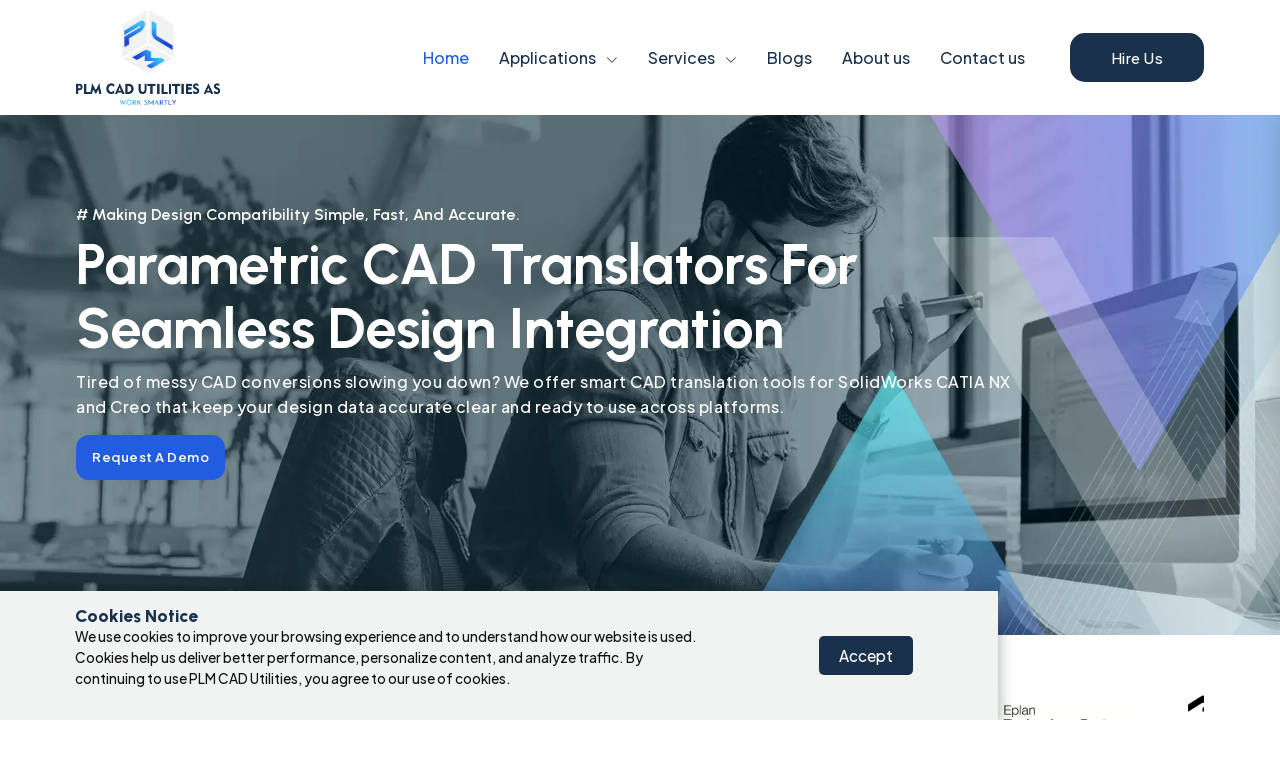

--- FILE ---
content_type: text/html; charset=UTF-8
request_url: https://www.plmcadutilities.com/?post_type=popup&amp%3Bp=13949
body_size: 13178
content:

<!DOCTYPE html>
<html lang="en">

<head>
  <meta charset="utf-8">
  <meta content="width=device-width, initial-scale=1.0" name="viewport">
  <title>Home - CAD Automation & PLM Solutions - PLM CAD Utilities</title>
  <link rel="apple-touch-icon" sizes="180x180" href="assets/images/favicon_io/apple-touch-icon.png">
  <link rel="icon" type="image/png" sizes="32x32" href="assets/images/favicon_io/favicon-32x32.png">
  <link rel="icon" type="image/png" sizes="16x16" href="assets/images/favicon_io/favicon-16x16.png">
  <meta name="description" content="PLM CAD UTILITIES AS has been established in 2017. We are involved inproviding CAD translation services, CAD automation services, SOLIDWORKS PDM implementation services, Teamcenter implementation services, and ERP integration products.">
  <meta name="keywords" content="CAD translation services, CAD automation services, SOLIDWORKS PDM implementation, ERP integration CAD, PLM CAD Utilities, SOLIDWORKS Export BOM to Excel, Solid Edge to SOLIDWORKS translator, Inventor to SOLIDWORKS translation, Autodesk Vault Business Central Integration, Teamcenter to Business Central Integration, NX ERP integration, Excel Business Central Integration, Simulation Services, CAD Design Modelling, PDM automation services, ERP integrator for SAP S/4 HANA Cloud, Autodesk Vault to Dynamics 365 Finance integration">
  <meta name='robots' content='index, follow, max-image-preview:large, max-snippet:-1, max-video-preview:-1'>
  <link rel="canonical" href="https://www.plmcadutilities.com/" />
  <meta property="og:locale" content="en_US" />
  <meta property="og:site_name" content="PLM CAD UTILITIES AS" />
  <meta property="og:type" content="article" />
  <meta property="og:title" content="Home - CAD Automation & PLM Solutions - PLM CAD Utilities" />
  <meta property="og:description" content="PLM CAD UTILITIES AS has been established in 2017. We are involved in providing CAD translation services, CAD automation services, SOLIDWORKS PDM implementation services, Teamcenter implementation services, and ERP integration products." />
  <meta property="og:url" content="https://www.plmcadutilities.com/" />
  <meta property="og:image" content="" />
  <meta property="article:published_time" content="2020-03-09T03:54:58+00:00" />
  <meta property="article:modified_time" content="2025-08-17T11:39:00+00:00" />
  <meta name="twitter:card" content="summary" />
  <meta name="twitter:title" content="Home - PLM CAD Utilities" />
  <meta name="twitter:description" content="PLM CAD UTILITIES AS has been established in 2017. We are involved in providing CAD translation services, CAD automation services, SOLIDWORKS PDM implementation services, Teamcenter implementation services, and ERP integration products." />
  <meta name="twitter:image" content="https://www.plmcadutilities.com/" />
  <link href="assets/css/bootstrap.min.css" rel="stylesheet">
  <link rel="stylesheet" href="https://cdnjs.cloudflare.com/ajax/libs/intl-tel-input/17.0.19/css/intlTelInput.css" />
  <link href="assets/css/style.css" rel="stylesheet">
  <link href="assets/css/media.css" rel="stylesheet">
  <link href="assets/bootstrap-icons/bootstrap-icons.css" rel="stylesheet">
  <link href="https://cdnjs.cloudflare.com/ajax/libs/font-awesome/7.0.1/css/all.min.css" rel="stylesheet">
  <link rel="stylesheet" href="https://cdnjs.cloudflare.com/ajax/libs/OwlCarousel2/2.3.4/assets/owl.carousel.min.css" />
  <link rel="stylesheet" href="https://cdnjs.cloudflare.com/ajax/libs/OwlCarousel2/2.3.4/assets/owl.theme.default.min.css" />
  <!-- Google tag (gtag.js) -->
  <script async src="https://www.googletagmanager.com/gtag/js?id=G-9747297589"></script>
  <script>
    window.dataLayer = window.dataLayer || [];

    function gtag() {
      dataLayer.push(arguments);
    }
    gtag('js', new Date());

    gtag('config', 'G-9747297589');
  </script>
</head>

<body>
  <header id="header" class="header d-flex align-items-center fixed-top">
  <div class="container-fluid container-xl d-flex align-items-center justify-content-between">
    <a href="./" class="logo d-flex align-items-center">
      <img src="assets/images/plm-cad-utilities-logo.png" alt="PLM CAD Utilities">
    </a>
    <i class="mobile-nav-toggle mobile-nav-show bi bi-list"></i>
    <i class="mobile-nav-toggle mobile-nav-hide d-none bi bi-x"></i>
    <nav id="navbar" class="navbar">
      <ul>
        <li><a href="/" id="Home">Home</a></li>
        <li class="d-none d-sm-block d-sm-none d-md-block d-md-none d-lg-block">
          <a href="#" id="Applications">Applications <span class="dropdown-arrow"><i class="bi bi-chevron-down dropdown-indicator"></i></span></a>
          <div class="mega-menu">
            <div class="tabs">
              <div data-tab="tab1" class="active" id="Applications">SOLIDWORKS <span class="arow"><i class="bi bi-chevron-right dropdown-indicator"></i></span></div>
              <div data-tab="tab2">Solid Edge <span class="arow"><i class="bi bi-chevron-right dropdown-indicator"></i></span></div>
              <div data-tab="tab3">Inventor <span class="arow"><i class="bi bi-chevron-right dropdown-indicator"></i></span></div>
              <div data-tab="tab4">EPLAN <span class="arow"><i class="bi bi-chevron-right dropdown-indicator"></i></span></div>
              <div data-tab="tab5">CAD Translators <span class="arow"><i class="bi bi-chevron-right dropdown-indicator"></i></span></div>
              <div data-tab="tab6">SOLIDWORKS PDM <span class="arow"><i class="bi bi-chevron-right dropdown-indicator"></i></span></div>
              <div data-tab="tab7">Autodesk Vault <span class="arow"><i class="bi bi-chevron-right dropdown-indicator"></i></span></div>
              <div data-tab="tab8">Teamcenter <span class="arow"><i class="bi bi-chevron-right dropdown-indicator"></i></span></div>
              <div data-tab="tab9"> Business Central <span class="arow"><i class="bi bi-chevron-right dropdown-indicator"></i></span></div>
              <div data-tab="tab10">SAP S/4 HANA Cloud <span class="arow"><i class="bi bi-chevron-right dropdown-indicator"></i></span></div>
              <div data-tab="tab11">NX <span class="arow"><i class="bi bi-chevron-right dropdown-indicator"></i></span></div>
              <div data-tab="tab12">Excel <span class="arow"><i class="bi bi-chevron-right dropdown-indicator"></i></span></div>
            </div>
            <div class="tab-content">
              <div id="tab1" class="tab-panel active">
                <div class="ul-list">
                  <h3>SOLIDWORKS</h3>
                  <ul>
                    <li><a href="/solidworks-export-bom-to-excel">SOLIDWORKS Export BOM to Excel</a></li>
                    <li><a href="/solidworks-to-dynamics-business-central-sw2nav">SOLIDWORKS Business Central Integration solution</a></li>
                  </ul>
                </div>
              </div>
              <div id="tab2" class="tab-panel">
                <div class="ul-list">
                  <h3>Solid Edge</h3>
                  <ul>
                    <li><a href="/solid-edge-business-central-integration-se2erp">Solid Edge to Dynamics Business Central-SE2ERP</a></li>
                    <li><a href="/solid-edge-export-bom-to-excel">Solid Edge Export BOM to Excel
                      </a></li>
                  </ul>
                </div>
              </div>
              <div id="tab3" class="tab-panel">
                <div class="ul-list">
                  <h3>Inventor</h3>
                  <ul>
                    <li><a href="/inventor-export-bom-to-excel">Inventor Export BOM to Excel</a></li>
                    <li><a href="/autodesk-inventor-dynamics-business-central-integration-inv2bc">Autodesk Inventor Dynamics Business Central Integration-INV2BC</a></li>
                    <li><a href="/autodesk-inventor-dynamics-365-finance-supply-chain-integration-inv2erp">Autodesk Inventor to Dynamics 365 Finance and Supply Chain Management Integration | INV2ERP</a></li>
                  </ul>
                </div>
              </div><!--end-->
              <div id="tab4" class="tab-panel">
                <div class="ul-list">
                  <h3>EPLAN</h3>
                  <ul>
                    <li><a href="/eplan-business-central-integration">EPLAN Business Central Integration</a></li>
                    <li><a href="/eplan-dynamics-365-finance-and-operations-integration-using-eplan2erp">EPLAN Dynamics 365 Finance and Operations Integration using EPLAN2ERP</a></li>
                  </ul>
                </div>
              </div><!--end-->
              <div id="tab5" class="tab-panel">
                <div class="ul-list">
                  <h3>CAD Translators</h3>
                  <ul>
                    <li><a href="/solid-edge-to-solidworks-translator">Solid Edge to SOLIDWORKS translator</a></li>
                    <li><a href="/solid-edge-to-autodesk-inventor-translator">Solid Edge to Autodesk Inventor translator</a></li>
                    <li><a href="/inventor-to-solidworks-translator">Inventor to SOLIDWORKS Translator</a></li>
                    <li><a href="/solidworks-to-inventor-translation">SOLIDWORKS to Inventor Translation</a></li>
                    <li><a href="/solid-edge-drawing-to-solidworks-drawing-using-stepigesparasolid">Solid Edge drawing to SOLIDWORKS drawing using STEP, IGES, Parasolid</a></li>
                    <li><a href="/inventor-to-nx">Inventor to NX</a></li>
                    <li><a href="/other-cad-conversions">Other CAD conversions</a></li>
                  </ul>
                </div>
              </div><!--end-->
              <div id="tab6" class="tab-panel">
                <div class="ul-list">
                  <h3>SOLIDWORKS PDM</h3>
                  <ul>
                    <li><a href="/solidworks-pdm-dynamics-navision-business-central-pdm2nav">SOLIDWORKS PDM Business Central Integration</a></li>
                    <li><a href="/solidworks-pdm-dynamics-365-finance-and-operations-integration">SOLIDWORKS PDM DYNAMICS 365 FINANCE AND OPERATIONS INTEGRATION</a></li>
                    <li><a href="/solidworks-pdm-sap-s-4hana-cloud-integration">SOLIDWORKS PDM -SAP S/4HANA Cloud Integration</a></li>
                    <li><a href="/solidworks-pdm-dynamics-ax-integration">SOLIDWORKS PDM Dynamics AX integration</a></li>
                  </ul>
                </div>
              </div><!--end-->
              <div id="tab7" class="tab-panel">
                <div class="ul-list">
                  <h3>Autodesk Vault</h3>
                  <ul>
                    <li><a href="/autodesk-vault-dynamics-business-central-integration-av2bc">Autodesk Vault Dynamics Business Central Integration | AV2BC</a></li>
                    <li><a href="/autodesk-vault-dynamics-365-supply-chain-management-integration-av2erp"> Autodesk Vault to Dynamics 365 Finance and Supply Chain Management Integration | AV2ERP</a></li>
                    <li><a href="/autodesk-vault-sap-s-4-hana-cloud-integration">Autodesk Vault | SAP S/4 HANA Cloud Integration</a></li>
                    <li><a href="/bulk-data-transfer-from-autodesk-vault-to-business-central">Bulk data transfer from Autodesk Vault to Business Central</a></li>
                  </ul>
                </div>
              </div><!--end-->
              <div id="tab8" class="tab-panel">
                <div class="ul-list">
                  <h3>Teamcenter</h3>
                  <ul>
                    <li><a href="teamcenter-business-central-integration-tc2erp.php">Teamcenter to Business Central Integration | TC2ERP
                      </a></li>
                    <li><a href="/teamcenter-dynamics-365-finance-and-operations-integration"> Teamcenter to Dynamics 365 Finance and Operations Integration | TC2ERP </a></li>
                    <li><a href="/teamcenter-sap-s-4hana-cloud-integration">Teamcenter | SAP S/4HANA Cloud integration</a></li>
                  </ul>
                </div>
              </div><!--end-->
              <div id="tab9" class="tab-panel">
                <div class="ul-list">
                  <h3>Business Central</h3>
                  <ul>
                    <li><a href="/erp-integrator-for-business-central">ERP Integrator for Business Central</a></li>
			
                  </ul>

                </div>
              </div><!--end-->
              <div id="tab10" class="tab-panel">
                <div class="ul-list">
                  <h3>SAP S/4 HANA Cloud</h3>
                  <ul>
                    <li><a href="/erp-integrator-for-sap-s-4-hana-cloud">ERP Integrator for SAP S/4 HANA Cloud</a></li>
 			<li><a href="/pdm-plm-sap-s4hana-cloud-integration">PDM\PLM and SAP S/4 HANA Cloud integration</a></li>
                  </ul>
                </div>
              </div><!--end-->
              <div id="tab11" class="tab-panel">
                <div class="ul-list">
                  <h3>NX</h3>
                  <ul>
                    <li><a href="/siemens-nx-dynamics-business-central-integration-nx2erp">ERP Siemens NX Dynamics Business Central Integration | NX2ERP</a></li>
                    <li><a href="/siemens-nx-dynamics-365-fo-integration-nx2erp">Siemens NX Dynamics 365 F & O Integration | NX2ERP</a></li>
                  </ul>
                </div>
              </div><!--end-->
              <div id="tab12" class="tab-panel">
                <div class="ul-list">
                  <h3>Excel</h3>
                  <ul>
                    <li><a href="/excel-business-central-integration">Excel Business Central Integration</a></li>
                  </ul>
                </div>
              </div><!--end-->
            </div>
          </div>
        </li>
        <!--mobile-view-->
        <li class="dropdown d-lg-none d-xl-block d-xl-none"><a href="#" id="Applications"><span>Applications</span> <i class="bi bi-chevron-down dropdown-indicator"></i></a>
          <ul>
            <li class="dropdown"><a href="#" id="Applications"><span>SOLIDWORKS</span> <i class="bi bi-chevron-down dropdown-indicator"></i></a>
              <ul>
                <li><a href="/solidworks-export-bom-to-excel">SOLIDWORKS Export BOM to Excel</a></li>
                <li><a href="/solidworks-to-dynamics-business-central-sw2nav">SOLIDWORKS Business Central Integration solution</a></li>
              </ul>
            </li>
            <li class="dropdown"><a href="#"><span>Solid Edge</span> <i class="bi bi-chevron-down dropdown-indicator"></i></a>
              <ul>
                <li><a href="/solid-edge-business-central-integration-se2erp">Solid Edge to Dynamics Business Central-SE2ERP</a></li>
                <li><a href="/solid-edge-export-bom-to-excel">Solid Edge Export BOM to Excel
                  </a></li>
              </ul>
            </li>
            <li class="dropdown"><a href="#"><span>Inventor</span> <i class="bi bi-chevron-down dropdown-indicator"></i></a>
              <ul>
                <li><a href="/inventor-export-bom-to-excel">Inventor Export BOM to Excel</a></li>
                <li><a href="/autodesk-inventor-dynamics-business-central-integration-inv2bc">Autodesk Inventor Dynamics Business Central Integration | INV2BC</a></li>
                <li><a href="/autodesk-inventor-dynamics-365-finance-supply-chain-integration-inv2erp">Autodesk Inventor to Dynamics 365 Finance and Supply Chain Management Integration | INV2ERP</a></li>
              </ul>
            </li>
            <li class="dropdown"><a href="#"><span>EPLAN</span> <i class="bi bi-chevron-down dropdown-indicator"></i></a>
              <ul>
                <li><a href="/eplan-business-central-integration">EPLAN Business Central Integration</a></li>
                <li><a href="/eplan-dynamics-365-finance-and-operations-integration-using-eplan2erp">EPLAN Dynamics 365 Finance and Operations Integration using EPLAN2ERP</a></li>
              </ul>
            </li>
            <li class="dropdown"><a href="#"><span>CAD Translators</span> <i class="bi bi-chevron-down dropdown-indicator"></i></a>
              <ul>
                <li><a href="/solid-edge-to-solidworks-translator">Solid Edge to SOLIDWORKS translator</a></li>
                <li><a href="/solid-edge-to-autodesk-inventor-translator">Solid Edge to Autodesk Inventor translator</a></li>
                <li><a href="/inventor-to-solidworks-translator">Inventor to SOLIDWORKS Translator</a></li>
                <li><a href="/solidworks-to-inventor-translation">SOLIDWORKS to Inventor Translation</a></li>
                <li><a href="/solid-edge-drawing-to-solidworks-drawing-using-stepigesparasolid">Solid Edge drawing to SOLIDWORKS drawing using STEP, IGES, Parasolid</a></li>
                <li><a href="/inventor-to-nx">Inventor to NX</a></li>
                <li><a href="/other-cad-conversions">Other CAD conversions</a></li>
              </ul>
            </li>
            <li class="dropdown"><a href="#"><span>SOLIDWORKS PDM</span> <i class="bi bi-chevron-down dropdown-indicator"></i></a>
              <ul>
                <li><a href="/solidworks-pdm-dynamics-navision-business-central-pdm2nav">SOLIDWORKS PDM Business Central Integration</a></li>
                <li><a href="/solidworks-pdm-dynamics-365-finance-and-operations-integration">SOLIDWORKS PDM DYNAMICS 365 FINANCE AND OPERATIONS INTEGRATION</a></li>
                <li><a href="/solidworks-pdm-sap-s-4hana-cloud-integration">SOLIDWORKS PDM -SAP S/4HANA Cloud Integration</a></li>
                <li><a href="/solidworks-pdm-dynamics-ax-integration">SOLIDWORKS PDM Dynamics AX integration</a></li>
              </ul>
            </li>
            <li class="dropdown"><a href="./"><span>Autodesk Vault</span> <i class="bi bi-chevron-down dropdown-indicator"></i></a>
              <ul>
                <li><a href="/autodesk-vault-dynamics-business-central-integration-av2bc">Autodesk Vault Dynamics Business Central Integration | AV2BC</a></li>
                <li><a href="/autodesk-vault-dynamics-365-supply-chain-management-integration-av2erp"> Autodesk Vault to Dynamics 365 Finance and Supply Chain Management Integration | AV2ERP</a></li>
                <li><a href="/autodesk-vault-sap-s-4-hana-cloud-integration">Autodesk Vault | SAP S/4 HANA Cloud Integration</a></li>
                <li><a href="/bulk-data-transfer-from-autodesk-vault-to-business-central">Bulk data transfer from Autodesk Vault to Business Central</a></li>
              </ul>
            </li>
            <li class="dropdown"><a href="#"><span>Teamcenter</span> <i class="bi bi-chevron-down dropdown-indicator"></i></a>
              <ul>
                <li><a href="/teamcenter-business-central-integration-tc2erp">Teamcenter to Business Central Integration | TC2ERP
                  </a></li>
                <li><a href="/teamcenter-dynamics-365-finance-and-operations-integration"> Teamcenter to Dynamics 365 Finance and Operations Integration | TC2ERP </a></li>
                <li><a href="/teamcenter-sap-s-4hana-cloud-integration">Teamcenter | SAP S/4HANA Cloud integration</a></li>
              </ul>
            </li>
            <li class="dropdown"><a href="#"><span>Business Central</span> <i class="bi bi-chevron-down dropdown-indicator"></i></a>
              <ul>
                <li><a href="/erp-integrator-for-business-central">ERP Integrator for Business Central</a></li>
              </ul>
            </li>
            <li class="dropdown"><a href="#"><span>SAP S/4 HANA Cloud</span> <i class="bi bi-chevron-down dropdown-indicator"></i></a>
              <ul>
                <li><a href="/erp-integrator-for-sap-s-4-hana-cloud">ERP Integrator for SAP S/4 HANA Cloud</a></li>
		<li><a href="/pdm-plm-sap-s4hana-cloud-integration">PDM\PLM and SAP S/4 HANA Cloud integration</a></li>
              </ul>
            </li>
            <li class="dropdown"><a href="#"><span>NX</span> <i class="bi bi-chevron-down dropdown-indicator"></i></a>
              <ul>
                <li><a href="/siemens-nx-dynamics-business-central-integration-nx2erp">ERP ERP Siemens NX Dynamics Business Central Integration | NX2ERP</a></li>
                <li><a href="/siemens-nx-dynamics-365-fo-integration-nx2erp">Siemens NX Dynamics 365 F & O Integration | NX2ERP</a></li>
              </ul>
            </li>
            <li class="dropdown"><a href="#"><span>Excel <i class="bi bi-chevron- dropdown-indicator"></i></span> <i class="bi bi-chevron-down dropdown-indicator"></i></a>
              <ul>
                <li><a href="/excel-business-central-integration">Excel Business Central Integration</a></li>
              </ul>
            </li>
          </ul>
        </li>
        <!--end-->
        <li class="dropdown"><a href="#" id="Services"><span>Services</span> <span class="dropdown-arrow"><i class="bi bi-chevron-down dropdown-indicator"></i></span></a>
          <ul>
            <li class="dropdown"><a href="/solidworks-pdm-2" id="Services"><span>SOLIDWORKS PDM</span><i class="bi bi-chevron-down dropdown-indicator"></i></a>
              <ul>
                <li><a href="/solidworks-pdm-upgrade">SOLIDWORKS PDM Upgrade</a></li>
                <li><a href="/solidworks-pdm-implementation">SOLIDWORKS PDM Implementation</a></li>
                <li><a href="/data-migration-to-solidworks-pdm"> Data migration to SOLIDWORKS PDM</a></li>
                <li><a href="/solidworks-pdm-customization">SOLIDWORKS PDM Customization</a></li>
              </ul>
            </li>
            <li class="dropdown"><a href="/teamcenter"><span>Teamcenter</span> <i class="bi bi-chevron-down dropdown-indicator"></i></a>
              <ul>
                <li><a href="/solidworks-pdm-performance-improvement">Is PDM performance <br>resulting in work delays?</a></li>
                <li><a href="/teamcenter-upgrade">Teamcenter Upgrade</a></li>
                <li><a href="/teamcenter-implementation">Teamcenter Implementation</a></li>
                <li><a href="/data-migartion-to-teamcenter">SOLIDWORKS PDM to <br>Teamcenter data migration</a></li>
              </ul>
            </li>
            <li><a href="/cad-automation">CAD Automation</a></li>
            <li><a href="/cad-designmodelling">CAD Design\Modelling</a></li>
            <li><a href="/simulation-services">Simulation Services</a></li>
          </ul>
        </li>
        <li><a href="/blog" id="Blog">Blogs</a></li>
        <li><a href="/aboutus" id="About">About us</a></li>
        <li><a href="/contacts" id="Contact">Contact us</a></li>
        <li><a class="get-a-quote" href="" data-bs-toggle="modal" data-bs-target="#staticBackdrop"> Hire Us</a></li>
      </ul>
    </nav>
  </div>
</header>
<script>
  const tabs = document.querySelectorAll('.tabs div');
  const panels = document.querySelectorAll('.tab-panel');
  tabs.forEach(tab => {
    tab.addEventListener('mouseover', () => {
      tabs.forEach(t => t.classList.remove('active'));
      panels.forEach(p => p.classList.remove('active'));
      tab.classList.add('active');
      document.getElementById(tab.dataset.tab).classList.add('active');
    });
  });
</script>  <main>
    <section class="hero">
      <div class="custom-owl-theme">
        <div class="owl-carousel owl-theme">
          <div class="item">
            <img src="assets/images/banner/cad-automation-services.webp" alt="Parametric CAD Translators">
            <div>
              <div class="container content-head">
                <div class="row">
                  <div class="col-md-10 col-12 col-sm-12 col-lg-8 col-xl-10 col-xxl-8">
                    <div class="cad-title">
                      <h4># Making design compatibility simple, fast, and accurate.</h4>
                      <h2>Parametric CAD Translators for Seamless Design Integration</h2>
                      <p class="d-sm-none d-md-block">Tired of messy CAD conversions slowing you down? We offer smart CAD translation tools for SolidWorks CATIA NX and Creo that keep your design data accurate clear and ready to use across platforms.</p>
                    </div>
                    <div class="cta-button">
                      <a class="btn" href="" class="btn btn-primary" data-bs-toggle="modal" data-bs-target="#staticBackdrop">Request a Demo</a>
                    </div>
                  </div>
                </div>
              </div>
            </div>
          </div>
          <div class="item">
            <img src="assets/images/banner/erp-integration-products.webp" alt="ERP Integration">
            <div>
              <div class="container content-head">
                <div class="row">
                  <div class="col-md-10 col-12 col-sm-12 col-lg-8 col-xl-8 col-xxl-8">
                    <div class="cad-title">
                      <h4># Connecting your design to your business flow</h4>
                      <h2>Seamless ERP Integration for Smarter Engineering</h2>
                      <p class="d-sm-none d-md-block">Boost efficiency by linking CAD systems with your ERP. Automate workflows, reduce manual errors, and streamline your product lifecycle with our expert ERP integration solutions.</p>
                    </div>
                    <div class="cta-button">
                      <a class="btn" href="" class="btn btn-primary" data-bs-toggle="modal" data-bs-target="#staticBackdrop">Request a Demo</a>
                    </div>
                  </div>
                </div>
              </div>
            </div>
          </div>
        </div>
      </div>
    </section><!--end-->
    <section class="trusted-people">
    <div class="container">
        <div class="row">
            <div class="col-md-12 col-12 col-sm-12 co-lg-5 col-xl-5 col-xxl-5">
                <div class="trused-title">
                    <h6>Take Control of Your Design Data with Confidence</h6>
                    <h3>Trusted by the Best – Empowering Product Teams to Collaborate and Deliver Faster</h3>
                </div>
                <div class="cta-button">
                    <a class="btn" href="" class="btn btn-primary" data-bs-toggle="modal" data-bs-target="#staticBackdrop">Connect With Us</a>
                </div>
            </div>
            <div class="col-md-12 col-md-12 col-12 col-sm-12 co-lg-7 col-xl-7 col-xxl-7">
                <div class="owl-carousel custom-multi-logo-slider owl-theme">
                    <div class="item"><img src="assets/images/partners/autodesk.png" alt="autodesk"></div>
                    <div class="item"><img src="assets/images/partners/siemens-solution-partner-logo.png" alt="siemens"></div>
                    <div class="item"><img src="assets/images/partners/eplan.webp" alt="eplan"></div>
                </div>
            </div>
        </div>
    </div>
</section>    <section class="about-2">
      <div class="container">
        <div class="row">
          <div class="col-md-7">
            <div class="main-1">
              <h5>About Company</h5>
              <h1>Your Trusted Partner in CAD and PLM Software Innovation</h1>
              <p>At <strong>PLM CAD UTILITIES AS</strong>, we have been helping businesses innovate since 2017 through smart and reliable engineering software solutions. Our expertise lies in CAD translation, CAD automation, SOLIDWORKS PDM implementation, Teamcenter services, and ERP integration.</p>
              <p> We ensure that your design data flows smoothly across platforms with fully parametric and associative CAD conversions. Whether you are working with Solid Edge, Inventor, SOLIDWORKS, or NX, we make the transition between systems accurate and seamless. With a strong focus on quality and productivity, we empower design teams to manage data more effectively and collaborate better across the product development cycle.</p>
            </div>
            <section class="counter-section">
              <div class="counter-box">
                <div class="number" data-target="1200">0</div>
                <div class="label">Completed Projects</div>
              </div>
              <div class="counter-box">
                <div class="number" data-target="30">0</div>
                <div class="label">Countries</div>
              </div>
              <div class="counter-box">
                <div class="number" data-target="8">0</div>
                <div class="label">Years</div>
              </div>
            </section>
            <div class="cta-button">
              <a class="btn" href="/aboutus">Read More</a>
            </div>
          </div>
          <div class="col-md-5">
            <figure class="hero-img">
              <img class="img-card img-fluid aos-init aos-animate" src="assets/images/home/image1-home2.webp" alt="Image card" data-aos="fade-down" data-aos-delay="600">
              <img src="assets/images/home/cad-plm-product-development.webp" class="img-fluid img-main" alt="Trusted Partner in CAD and PLM ">
            </figure>
          </div>
        </div>
      </div>
    </section>
    <section class="highlight-section">
      <div class="container">
        <div class="heilet-title">
          <h2>Powering Engineering Excellence</h2>
          <p>We specialize in delivering intelligent and reliable CAD-based solutions tailored to boost your product development cycle.</p>
        </div>
        <div class="row">
          <div class="col-md-4 enginer">
            <div class="margk">
              <div class="maek-img">
                <img src="assets/images/home/cad-automation-services.webp" class="img-fluid" alt="CAD Automation">
                <div class="trx-cad">
                  <div class="cad-tr">
                    <h3>CAD Automation</h3>
                    <p>Automate design tasks, minimize errors, and boost workflows with our custom CAD automation services.</p>
                  </div>
                </div>
              </div>
            </div>
          </div>
          <div class="col-md-4 enginer">
            <div class="margk">
              <div class="maek-img">
                <img src="assets/images/home/pdm-solid-works.webp" class="img-fluid" alt="PDM Administration">
                <div class="trx-cad1">
                  <div class="cad-tr">
                    <h3>PDM Administration</h3>
                    <p>Manage and maintain PDM systems like SOLIDWORKS PDM and Teamcenter with expert scalable support.</p>
                  </div>
                </div>
              </div>
            </div>
          </div>
          <div class="col-md-4 enginer">
            <div class="margk">
              <div class="maek-img">
                <img src="assets/images/home/cad-conversion-methods.webp" class="img-fluid" alt="CAD Conversion">
                <div class="trx-cad">
                  <div class="cad-tr">
                    <h3>CAD Conversion</h3>
                    <p>Seamlessly convert CAD data across formats to ensure compatibility and reduce manual efforts.</p>
                  </div>
                </div>
              </div>
            </div>
          </div>
        </div>
      </div>
    </section>
    <section class="application">
      <div class="container">
        <div class="row">
          <div class="col-md-4 col-12 col-sm-12 col-lg-12 col-xl-4 col-xxl-4">
            <div class="main-1">
              <h5>Application</h5>
              <h3>Expand and Revolutionize with Our Services</h3>
              <p>Transform your business with cutting-edge solutions tailored to your goals. We help you stay competitive and future-ready through smart technology and expert guidance.</p>
            </div>
            <div class="cta-button">
              <a class="btn" href="" class="btn btn-primary" data-bs-toggle="modal" data-bs-target="#staticBackdrop">Request a Demo</a>
            </div>
          </div>
          <div class="col-md-8 col-12 col-sm-12 col-lg-12 col-xl-8 col-xxl-8">
            <div class="owl-carousel custom-multi-logo-slider owl-theme">
              <div class="item2">
                <a href="/solidworks-to-dynamics-business-central-sw2nav">
                  <div class="apli-slider">
                    <i class="fas fa-exchange-alt"></i>
                    <h5>SW2NAV</h5>
                    <p>Connect SolidWorks to NAV system smoothly</p>

                  </div>
                </a>
              </div>
              <div class="item2">
                <a href="/autodesk-vault-dynamics-business-central-integration-av2bc">
                  <div class="apli-slider">
                    <i class="fas fa-random"></i>
                    <h5>AV2BC</h5>
                    <p>Bridge automation with Business Central fast</p>
                  </div>
                </a>
              </div>
              <div class="item2">
                <a href="/autodesk-vault-dynamics-365-supply-chain-management-integration-av2erp">
                  <div class="apli-slider">
                    <i class="fas fa-plug"></i>
                    <h5>AV2ERP</h5>
                    <p>Connect design data with financial systems</p>
                  </div>
                </a>
              </div>
            </div><!--end-->
            <div class="owl-carousel custom-multi-logo-slider owl-theme">
              <div class="item2">
                <a href="/solidworks-pdm-implementation">
                  <div class="apli-slider">
                    <i class="fas fa-database"></i>
                    <h5>PDM Implementation</h5>
                    <p>Organize and manage product data smartly</p>

                  </div>
                </a>
              </div>
              <div class="item2">
                <a href="/teamcenter-implementation">
                  <div class="apli-slider">
                    <i class="fas fa-network-wired"></i>
                    <h5>Teamcenter Implementation</h5>
                    <p>Implement Teamcenter for PLM integration</p>
                  </div>
                </a>
              </div>
              <div class="item2">
                <a href="/cad-translators">
                  <div class="apli-slider">
                    <i class="fas fa-code-branch"></i>
                    <h5>CAD <br> Translators</h5>
                    <p>Convert CAD formats across platforms easily</p>
                  </div>
                </a>
              </div>
            </div><!--end-->
          </div>
        </div>
      </div>
    </section>
    <section class="header-1">
      <div class="container">
        <div class="row">
          <div class="col-md-10 col-12 col-sm-12 col-lg-9 col-xl-9 col-xxl-9">
            <div class="deisng">
              <h6># Convert configuration data, feature tree from</h6>
              <h2 class="text-bg">ONE CAD SYSTEM TO ANOTHER CAD SYSTEM.</h2>
            </div>
          </div>
        </div>
      </div>
    </section>
    <section class="services-sec">
      <div class="container">
        <div class="heilet-title">
          <h5>Our Services</h5>
          <h2>Business Industries What We Serve</h2>
        </div>
        <div class="row">
          <div class="grid-container">
            <div class="box">
              <a href="solidworks-pdm-2.php">
                <div class="elivate">
                  <img src="assets/images/home/solid-pdm.png" alt="SOLIDWORKS PDM">
                  <h5>SOLIDWORKS PDM</h5>
                  <p> We manage and synchronize your design data with easily deployable solutions.</p>
                  <div class="cta-top">
                    <a class="btn1" href="/solidworks-pdm-2">Know More</a>
                  </div>
                </div>
              </a>
            </div>
            <div class="box">
              <a href="teamcenter.php">
                <div class="elivate">
                  <img src="assets/images/home/team-center.png" alt="TEAMCENTER">
                  <h5>TEAMCENTER</h5>
                  <p>We provide adaptable & innovative PLM systems that connects people and processes.</p>
                  <div class="cta-top">
                    <a class="btn1" href="/teamcenter">Know More</a>
                  </div>
                </div>
              </a>
            </div>
            <div class="box">
              <a href="cad-automation.php">
                <div class="elivate">
                  <img src="assets/images/home/cad-automation.png" alt="CAD AUTOMATION">
                  <h5>CAD AUTOMATION</h5>
                  <p> We use the latest tools and technology to automate all your tasks.</p>
                  <div class="cta-top">
                    <a class="btn1" href="/cad-automation">Know More</a>
                  </div>
                </div>
              </a>
            </div>
            <div class="box">
              <a href="cad-designmodelling.php">
                <div class="elivate">
                  <img src="assets/images/home/cad-design.png" alt="CAD DESIGN MODELLING">
                  <h5>CAD DESIGN /<br> MODELLING</h5>
                  <p>We bring all your ideas into life with our photo-realistic renderings.</p>
                  <div class="cta-top">
                    <a class="btn1" href="/cad-designmodelling">Know More</a>
                  </div>
                </div>
              </a>
            </div>
            <div class="box">
              <a href="simulation-services.php">
                <div class="elivate">
                  <img src="assets/images/home/simulations.png" alt="SIMULATION SERVICES">
                  <h5>SIMULATION <br> SERVICES</h5>
                  <p> We create a mathematical depiction of a product in a computer model.</p>
                  <div class="cta-top">
                    <a class="btn1" href="/simulation-services">Know More</a>
                  </div>
                </div>
              </a>
            </div>
          </div>
        </div>
      </div>
    </section>
    <section class="choose-home">
      <div class="container">
        <div class="heilet-title">
          <h5>PLM CAD Utilities AS</h5>
          <h2>Why Choose Us</h2>
        </div>
        <div class="row">
          <div class="col-md-7">
            <div class="main-1">
              <h4>Why PLM CAD UTILITIES AS is the Right Choice for Your Business</h4>
              <p>At PLM CAD UTILITIES AS, we believe in delivering more than just software tools. We provide trusted solutions that help your business run smoother, faster, and smarter. Our team is passionate about simplifying complex CAD processes, automating repetitive tasks, and ensuring seamless data translations between systems. With a strong focus on quality and customer success, we’ve become a reliable partner for companies across industries.</p>
            </div>
            <div class="accordion" id="accordionExample">
              <div class="accordion-item">
                <h2 class="accordion-header" id="headingOne">
                  <button class="accordion-button" type="button" data-bs-toggle="collapse" data-bs-target="#collapseOne" aria-expanded="true" aria-controls="collapseOne">
                    <h6>🔧 Specialized in CAD Automation and Translation</h6>
                  </button>
                </h2>
                <div id="collapseOne" class="accordion-collapse collapse show" aria-labelledby="headingOne" data-bs-parent="#accordionExample">
                  <div class="accordion-body">
                    <p>We create powerful tools that reduce manual work and speed up your design tasks.</p>
                  </div>
                </div>
              </div>
              <div class="accordion-item">
                <h2 class="accordion-header" id="headingTwo">
                  <button class="accordion-button collapsed" type="button" data-bs-toggle="collapse" data-bs-target="#collapseTwo" aria-expanded="false" aria-controls="collapseTwo">
                    <h6>🔁 Seamless Conversion Between CAD Systems</h6>
                  </button>
                </h2>
                <div id="collapseTwo" class="accordion-collapse collapse" aria-labelledby="headingTwo" data-bs-parent="#accordionExample">
                  <div class="accordion-body">
                    <p>We help you transfer your data, features, and configurations accurately across platforms.</p>
                  </div>
                </div>
              </div>
              <div class="accordion-item">
                <h2 class="accordion-header" id="headingThree">
                  <button class="accordion-button collapsed" type="button" data-bs-toggle="collapse" data-bs-target="#collapseThree" aria-expanded="false" aria-controls="collapseThree">
                    <h6> 🧠 Deep Experience with PDM and Teamcenter</h6>
                  </button>
                </h2>
                <div id="collapseThree" class="accordion-collapse collapse" aria-labelledby="headingThree" data-bs-parent="#accordionExample">
                  <div class="accordion-body">
                    <p>Get expert support for setting up and managing product data efficiently.</p>
                  </div>
                </div>
              </div><!--text-->
              <div class="accordion-item">
                <h2 class="accordion-header" id="heading4">
                  <button class="accordion-button collapsed" type="button" data-bs-toggle="collapse" data-bs-target="#collapse4" aria-expanded="false" aria-controls="collapse4">
                    <h6>⚙️ Custom Tools That Fit Your Workflow</h6>
                  </button>
                </h2>
                <div id="collapse4" class="accordion-collapse collapse" aria-labelledby="heading4" data-bs-parent="#accordionExample">
                  <div class="accordion-body">
                    <p>Our software is built to match how your team works—not the other way around.</p>
                  </div>
                </div>
              </div><!--text-->
              <div class="accordion-item">
                <h2 class="accordion-header" id="heading5">
                  <button class="accordion-button collapsed" type="button" data-bs-toggle="collapse" data-bs-target="#collapse5" aria-expanded="false" aria-controls="collapse5">
                    <h6>📈 Designed to Improve Productivity</h6>
                  </button>
                </h2>
                <div id="collapse5" class="accordion-collapse collapse" aria-labelledby="heading5" data-bs-parent="#accordionExample">
                  <div class="accordion-body">
                    <p>We aim to help you save time, reduce rework, and get your products to market faster.</p>
                  </div>
                </div>
              </div><!--text-->
              <div class="accordion-item">
                <h2 class="accordion-header" id="heading6">
                  <button class="accordion-button collapsed" type="button" data-bs-toggle="collapse" data-bs-target="#collapse6" aria-expanded="false" aria-controls="collapse6">
                    <h6>🤝 Reliable and Responsive Support</h6>
                  </button>
                </h2>
                <div id="collapse6" class="accordion-collapse collapse" aria-labelledby="heading6" data-bs-parent="#accordionExample">
                  <div class="accordion-body">
                    <p>Our team is always here to answer questions and provide practical solutions.</p>
                  </div>
                </div>
              </div><!--text-->
              <div class="accordion-item">
                <h2 class="accordion-header" id="heading7">
                  <button class="accordion-button collapsed" type="button" data-bs-toggle="collapse" data-bs-target="#collapse7" aria-expanded="false" aria-controls="collapse7">
                    <h6>🚀 Focused on Innovation and Continuous Improvement</h6>
                  </button>
                </h2>
                <div id="collapse7" class="accordion-collapse collapse" aria-labelledby="heading7" data-bs-parent="#accordionExample">
                  <div class="accordion-body">
                    <p>We evolve with technology to offer tools that are future-ready and reliable.</p>
                  </div>
                </div>
              </div><!--text-->
            </div>
          </div>
          <div class="col-md-5">
            <figure>
              <img src="assets/images/home/cad-customisation-company.webp" class="img-fluid" alt="Right Choice for Your Business">
            </figure>
          </div>
        </div>
      </div>
    </section>
    <section class="header-2">
      <div class="container">
        <div class="row">
          <div class="col-md-12">
            <div class="deisng">
              <h6># Let’s Talk – We’re Here Anytime</h6>
              <h4>Have a question or need guidance? <br>We’re available 24/7 to support you.</h4>
              <p>Whether you're looking to automate time-consuming CAD and PDM tasks or want to explore <br>how our tools can simplify your workflow — we’re just a message away.</p>
            </div>
            <div class="flex-sec">
              <a class="btn" href="tel:+4797962665"><i class="fa fa-phone"></i> +4797962665</a>
              <a class="btn" href="tel:+919550313519"><i class="fa fa-phone"></i> +919550313519 </a>
              <a class="btn" href="mailto:admin@plmcadutilities.com"><i class="fa fa-envelope"></i> Email us</a>
            </div>
          </div>
        </div>
      </div>
    </section>
    <section class="trusted-people1">
      <div class="container">
        <div class="row">
          <div class="col-md-3">
            <div class="trused-title">
              <h6>Trusted by the Best</h6>
              <h3>Clients we work for</h3>
            </div>
          </div>
          <div class="col-md-9">
            <div class="marquee-wrapper">
              <div class="marquee-track">
                <img src="assets/images/partners/kongsberg-1.png" alt="kongsberg">
                <img src="assets/images/partners/asetek.png" alt="asetek">
                <img src="assets/images/partners/coherent.png" alt="Logo 3">
                <img src="assets/images/partners/autodesk.png" alt="Logo 4">
                <img src="assets/images/partners/industrias-agapito.webp" alt="Logo 5">
                <img src="assets/images/partners/gangway-solutions.webp" alt="gangway">
                <img src="assets/images/partners/tokvam-logo.png" alt="tokvam">
                <img src="assets/images/partners/rolls-royce.png" alt="rolls">
                <img src="assets/images/partners/asetek.png" alt="asetek">
                <img src="assets/images/partners/kongsberg-1.png" alt="kongsberg">
              </div>
            </div>
          </div>
        </div>
      </div>
    </section>
    <section class="insights">
      <div class="container">
        <div class="heilet-title">
          <h5>Insights</h5>
          <h2>Blogs</h2>
        </div>
        <div class="row">
          <div class="col-md-4 enginer">
            <div class="insights-1 h-100">
              <h3>How to transfer Bill of Materials from Siemens NX to Dynamics 365 F&O?</h3>
              <div class="cta-button">
                <a class="btn" href="/how-to-transfer-bill-of-materials-from-siemens-nx-to-dynamics-365-fo" target="_blank">Learn More</a>
              </div>
            </div>
          </div><!--end-->
          <div class="col-md-4 enginer">
            <div class="insights-1 h-100">
              <h3>How to transfer items from Siemens NX to Dynamics 365 F&O?</h3>
              <div class="cta-button">
                <a class="btn" href="/how-to-transfer-items-from-siemens-nx-to-dynamics-365-fo" target="_blank">Learn More</a>
              </div>
            </div>
          </div><!--end-->
          <div class="col-md-4 enginer">
            <div class="insights-1 h-100">
              <h3>How to transfer items from Siemens NX to Business Central?</h3>
              <div class="cta-button">
                <a class="btn" href="/how-to-transfer-items-from-siemens-nx-to-business-central" target="_blank">Learn More</a>
              </div>
            </div>
          </div><!--end-->
          <div class="cta-button text-center mt-4">
            <a class="btn" href="/blog">View More Blogs</a>
          </div>
        </div>
      </div>
    </section>
  </main>
  <footer class="footer">
    <div class="container">
        <div class="row">
            <div class="col-md-12 col-12 col-sm-12 col-lg-12 col-xl-5 col-xxl-5">
                <div class="footer-block">
                    <img src="assets/images/utilities-as.png" class="img-fluid" alt="">
                    <h5>Trusted for Over 4 Years by Hundreds of Users</h5>
                    <p>At PLM CAD UTILITIES AS, our solutions help you organize your design data, manage documentation, and streamline product development. Boost productivity and improve team collaboration with tools built for real engineering needs.</p>
                    <div class="conncet-with">
                        <h4 class="quixk">Connect with us</h4>
                        <ul class="social_list">

                            <li><a href="https://www.facebook.com/PLMCADUTILITIESAS" target="_blank"><i class="bi bi-facebook"></i></a></li>
                            <li><a href="https://www.instagram.com/plmcadutilitiesas/" target="_blank"><i class="bi bi-instagram"></i></a></li>
                            <li><a href="https://www.linkedin.com/company/plm-cad-utilities/" target="_blank"><i class="bi bi-linkedin"></i></a></li>
                            <li><a href="https://www.youtube.com/@plmcadutilities" target="_blank"><i class="bi bi-youtube"></i></a></li>
                            <li><a href="https://x.com/PlmCad" target="_blank"><svg xmlns="http://www.w3.org/2000/svg" width="25" height="35" fill="currentColor" class="bi bi-twitter-x" viewBox="0 0 16 16">
                                        <path d="M12.6.75h2.454l-5.36 6.142L16 15.25h-4.937l-3.867-5.07-4.425 5.07H.316l5.733-6.57L0 .75h5.063l3.495 4.633L12.601.75Zm-.86 13.028h1.36L4.323 2.145H2.865z" />
                                    </svg></a></li>
                        </ul>
                    </div>
                </div>
            </div>
            <div class="col-md-6 col-12 col-sm-12 col-lg-6 col-xl-3 col-xxl-3">
                <h4 class="quixk">Quick Link</h4>
                <div class="link-1">
                    <ul>
                        <li><a href="./">Home</a></li>
                        <li><a href="aboutus.php">About us</a></li>
                        <li><a href="blog.php">Blog</a></li>
                        <li><a href="contacts.php">Contact us</a></li>
                        <li><a href="terms-and-conditions.php">Terms and conditions</a></li>
                    </ul>
                </div>
            </div>
            <div class="col-md-6 col-12 col-sm-12 col-lg-6 col-xl-4 col-xxl-4">
                <h4 class="quixk">Our Address</h4>
                <div class="addeser"><i class="fa fa-globe"></i> PLM CAD UTILITIES AS, Nordahl Griegs Vei 46, Fjellhamar, Norway-1462</div>
                <div class="addeser"><i class="fa fa-globe"></i> Vortroid IT Solutions Pvt Ltd, Plot- #4/2, Sector 1, Huda Techno Enclave, Hi-Tech City, Madhapur, Hyderabad, Telangana, India-500081</div>
                <div class="addeser"><i class="fa fa-phone"></i> +4797962665</div>
                <div class="addeser"><i class="fa fa-phone"></i> +919550313519 </div>
                <div class="addeser"><i class="fa fa-envelope"></i> admin@plmcadutilities.com</div>
            </div>
        </div>
        <div class="row sub-foot">
            <div class="col-md-12">
                <p class="copy">Copyright ©At PLM CAD UTILITIES AS 2021-2025 <br> All Rights Reserved |Powered By GatewayTechnoSolutions</p>
            </div>
        </div>
    </div>
</footer>

<script src="https://code.jquery.com/jquery-3.6.0.min.js"></script>
<script src="https://cdn.jsdelivr.net/npm/bootstrap@5.3.2/dist/js/bootstrap.bundle.min.js"></script>
<script src="https://cdnjs.cloudflare.com/ajax/libs/intl-tel-input/17.0.19/js/intlTelInput.min.js"></script>
<script src="assets/js/main.js"></script>
  

<style>
.form-control.is-invalid, .was-validated .form-control:invalid {
  border-color: #CD5C5C;
  padding-right: calc(1.5em + .75rem);
  background-image: url("data:image/svg+xml,%3csvg xmlns='http://www.w3.org/2000/svg' viewBox='0 0 12 12' width='12' height='12' fill='none' stroke='%23dc3545'%3e%3ccircle cx='6' cy='6' r='4.5'/%3e%3cpath stroke-linejoin='round' d='M5.8 3.6h.4L6 6.5z'/%3e%3ccircle cx='6' cy='8.2' r='.6' fill='%23dc3545' stroke='none'/%3e%3c/svg%3e");
  background-repeat: no-repeat;
  background-position: right calc(.375em + .1875rem) center;
  background-size: calc(.75em + .375rem) calc(.75em + .375rem);
}

.form-check-input.is-valid ~ .form-check-label, .was-validated .form-check-input:valid ~ .form-check-label {
  color: #222;
  display: inline;
}
    /* Validation tick/cross icons */
    .text-danger {
        color: #dc3545;
    }

    .text-fal {
        font-size: 0.85em;
        font-weight: 500;
        line-height: 1.4;
    }

    .position-relative .valid-icon,
    .position-relative .invalid-icon {
        position: absolute;
        right: 12px;
        top: 50%;
        transform: translateY(-50%);
        font-size: 1.05rem;
        pointer-events: none;
        display: none;
    }

    .position-relative .form-control {
        padding-right: 2.5rem;
    }

    .position-relative .form-control.is-valid+.valid-icon {
        display: block;
        color: #198754;
    }

    .position-relative .form-control.is-valid+.valid-icon+.invalid-icon {
        display: none;
    }

    .position-relative .form-control.is-invalid+.valid-icon+.invalid-icon {
        display: block;
        color: #dc3545;
    }

    /* For textarea spacing */
    .position-relative textarea.form-control {
        padding-right: 2.5rem;
    }

    /* Honeypot field */
    .honeypot-field {
        display: none;
    }
</style>

<!-- Request Demo Modal -->
<div class="modal fade" id="staticBackdrop" data-bs-backdrop="static" data-bs-keyboard="false" tabindex="-1" aria-labelledby="staticBackdropLabel" aria-hidden="true">
    <div class="modal-dialog">
        <div class="modal-content">
            <div class="modal-header">
                <h3 class="modal-title" id="staticBackdropLabel">Request a Demo Now</h3>
                <button type="button" class="btn-close" data-bs-dismiss="modal" aria-label="Close"></button>
            </div>
            <div class="modal-body">
                <form id="contactForm1" method="POST" novalidate action="">
                    <!-- Name -->
                    <div class="mb-4 position-relative">
                        <label class="form-label">Full Name <span class="text-danger">*</span></label>
                        <input type="text" class="form-control" name="name" required placeholder="Enter Your Name">
                        <div class="invalid-feedback">Please enter your name (min 2 characters, no numbers or special characters).</div>
                    </div>
                    <!-- Email -->
                    <div class="mb-4 position-relative">
                        <label class="form-label">Email Address <span class="text-danger">*</span></label>
                        <input type="email" class="form-control" name="email" required placeholder="Enter Your Email">
                        <div class="invalid-feedback">Please enter a valid email.</div>
                    </div>
                    <!-- Phone -->
                    <div class="mb-4 position-relative">
                        <label class="form-label">Phone Number</label>
                        <input type="tel" id="phone" class="form-control" name="phone" required placeholder="Phone Number">
                       
                        <div class="invalid-feedback">Please enter a valid phone number.</div>
                    </div>
                    <!-- Select Option -->
                    <div class="mb-4 position-relative">
                        <label class="form-label">Services <span class="text-danger">*</span></label>
                        <input type="text" class="form-control" name="service" id="serviceInput" readonly>
                       
                        <div class="invalid-feedback">Please select a service.</div>
                    </div>
                    <!-- Description -->
                    <div class="mb-4 position-relative">
                        <label class="form-label">Description <span class="text-danger">*</span></label>
                        <textarea class="form-control" name="description" rows="3" required placeholder="Describe your requirement"></textarea>
                        <div class="invalid-feedback">Please enter a description (min 10 characters, no links or spam content).</div>
                    </div>
                    <!-- CAPTCHA -->
                    <div class="mb-4 position-relative">
                        <label class="form-label" id="captchaQuestion">Loading CAPTCHA...</label>
                        <input type="text" class="form-control" name="captcha" required placeholder="Enter the answer">
                      
                        <div class="invalid-feedback">Please enter the correct answer.</div>
                        <input type="hidden" name="captcha_answer" id="captchaAnswer">
                    </div>
                    <!-- Honeypot Field -->
                    <div class="mb-4 honeypot-field">
                        <label class="form-label">Leave this field empty</label>
                        <input type="text" class="form-control" name="honeypot">
                    </div>
                    <!-- GDPR Agreement -->
                    <div class="mb-4 form-check">
                        <label class="form-label">GDPR Agreement <span class="text-danger">*</span></label><br>
                        <input class="form-check-input" type="checkbox" id="consent" name="consent" required>
                        <label class="form-check-label" for="consent"> I consent to having this website store my submitted information so they can respond to my inquiry. <span class="text-danger">*</span> </label>
                        <div class="invalid-feedback">You must agree before submitting.</div>
                    </div>
                    <!-- Submit -->
                    <button type="submit" class="btn btn-primary w-100" id="submitBtn">Send</button>
                </form>
            </div>
        </div>
    </div>
</div>

<!-- Success Modal -->
<div class="modal fade" id="successModal" tabindex="-1" aria-hidden="true">
    <div class="modal-dialog modal-dialog-centered">
        <div class="modal-content p-4 text-center">
            <h4 class="text-success">✅ Message Sent Successfully!</h4>
            <p>Thank you for contacting PLM CAD Utilities. Our team will get back to you shortly.</p>
            <button class="btn btn-success" data-bs-dismiss="modal">Close</button>
        </div>
    </div>
</div>

<!-- Error Modal -->
<div class="modal fade" id="errorModal" tabindex="-1" aria-hidden="true">
    <div class="modal-dialog modal-dialog-centered">
        <div class="modal-content p-4 text-center">
            <h4 class="text-danger">❌ Oops — Something went wrong</h4>
            <p>We couldn't send your request. Please try again later or contact us directly.</p>
            <button class="btn btn-secondary" data-bs-dismiss="modal">Close</button>
        </div>
    </div>
</div>



<script>
document.addEventListener('DOMContentLoaded', function() {
    const form = document.getElementById('contactForm1');
    const phoneInput = document.getElementById('phone');
    const submitBtn = document.getElementById('submitBtn');
    const consentCheckbox = document.getElementById('consent');
    const captchaInput = form.querySelector('input[name="captcha"]');
    const captchaAnswerInput = document.getElementById('captchaAnswer');
    const captchaQuestion = document.getElementById('captchaQuestion');
    const honeypotInput = form.querySelector('input[name="honeypot"]');
    const nameInput = form.name;
    const emailInput = form.email;
    const serviceInput = form.service;
    const descriptionInput = form.description;

    // Rate limiting (client-side): Allow only 3 submissions per hour per browser
    const SUBMISSION_KEY = 'form_submissions';
    const RATE_LIMIT = 20;
    const TIME_WINDOW = 60 * 60 * 1000;

    function checkRateLimit() {
        const now = Date.now();
        let submissions = JSON.parse(localStorage.getItem(SUBMISSION_KEY)) || [];
        submissions = submissions.filter(ts => now - ts < TIME_WINDOW);
        if (submissions.length >= RATE_LIMIT) {
            alert('Submission limit reached. Please try again later.');
            return false;
        }
        submissions.push(now);
        localStorage.setItem(SUBMISSION_KEY, JSON.stringify(submissions));
        return true;
    }

    // Generate CAPTCHA
    function generateCaptcha() {
        const num1 = Math.floor(Math.random() * 10) + 1;
        const num2 = Math.floor(Math.random() * 10) + 1;
        const answer = (num1 + num2).toString();
        captchaQuestion.textContent = `What is ${num1} + ${num2}?`;
        captchaAnswerInput.value = answer;
    }
    generateCaptcha();

    // intl-tel-input initialization
    const iti = window.intlTelInput(phoneInput, {
        initialCountry: 'in',
        separateDialCode: true,
        preferredCountries: ['us', 'gb', 'in', 'ca', 'au'],
        utilsScript: 'https://cdnjs.cloudflare.com/ajax/libs/intl-tel-input/17.0.19/js/utils.js'
    });

    // Helper to toggle validation classes
    function setValidation(input, ok, feedbackMsg = null) {
        input.classList.remove('is-valid', 'is-invalid');
        const validIcon = input.parentElement.querySelector('.valid-icon');
        const invalidIcon = input.parentElement.querySelector('.invalid-icon');
        const feedback = input.parentElement.querySelector('.invalid-feedback');
        if (ok) {
            input.classList.add('is-valid');
            if (validIcon) validIcon.style.display = 'block';
            if (invalidIcon) invalidIcon.style.display = 'none';
            if (feedback) feedback.style.display = 'none';
        } else {
            input.classList.add('is-invalid');
            if (validIcon) validIcon.style.display = 'none';
            if (invalidIcon) invalidIcon.style.display = 'block';
            if (feedback) {
                if (feedbackMsg) feedback.textContent = feedbackMsg;
                feedback.style.display = 'block';
            }
        }
    }

    // Content Quality Check for Name
    function validateName(name) {
        if (name.length < 2) return { valid: false, msg: 'Please enter your name (min 2 characters).' };
        if (!/^[a-zA-Z\s\-']+$/.test(name) || name.trim().toUpperCase() === name.trim() || name.trim().toLowerCase() === name.trim()) {
            return { valid: false, msg: 'Please enter a valid name (no numbers/special chars, not all caps/lowercase).' };
        }
        return { valid: true };
    }

   // Content Quality Check for Description
    function validateDescription(desc) {
        const trimmedDesc = desc.trim();
        const spamWords = ['viagra', 'free money', 'click here', 'buy now'];
        const urlPattern = /(https?:\/\/[^\s]+|www\.[^\s]+|\b[a-zA-Z0-9.-]+\.(com|org|net|edu|gov|biz|info|co|io)\b)/gi;
        const repetitiveLetterPattern = /(.)\1{3,}/i;
        const excessivePunctuationPattern = /[!?\.]{3,}/;
        const words = trimmedDesc.toLowerCase().split(/\s+/);
        const wordCount = {};
        words.forEach(word => wordCount[word] = (wordCount[word] || 0) + 1);

        if (trimmedDesc.length < 10) {
            console.log(`Description validation failed: Length ${trimmedDesc.length} < 10 characters`);
            return { valid: false, msg: 'Please enter a description (min 10 characters, excluding spaces).' };
        }
        if (urlPattern.test(trimmedDesc)) {
            console.log(`Description validation failed: Contains URL - ${trimmedDesc}`);
            return { valid: false, msg: 'Description cannot contain links.' };
        }
        if (repetitiveLetterPattern.test(trimmedDesc)) {
            console.log(`Description validation failed: Contains repetitive letters - ${trimmedDesc}`);
            return { valid: false, msg: 'Description cannot contain repetitive letters (e.g., aaaa).' };
        }
        if (excessivePunctuationPattern.test(trimmedDesc)) {
            console.log(`Description validation failed: Excessive punctuation - ${trimmedDesc}`);
            return { valid: false, msg: 'Description cannot contain excessive punctuation (e.g., !!!).' };
        }
        if (trimmedDesc.toUpperCase() === trimmedDesc) {
            console.log(`Description validation failed: All uppercase - ${trimmedDesc}`);
            return { valid: false, msg: 'Description cannot be all uppercase.' };
        }
        for (const word in wordCount) {
            if (wordCount[word] > 3) {
                console.log(`Description validation failed: Repeated word "${word}" ${wordCount[word]} times`);
                return { valid: false, msg: `Description cannot repeat "${word}" more than 3 times.` };
            }
        }
        for (const word of spamWords) {
            if (trimmedDesc.toLowerCase().indexOf(word) !== -1) {
                console.log(`Description validation failed: Contains spam word "${word}"`);
                return { valid: false, msg: `Description cannot contain "${word}".` };
            }
        }
        console.log('Description validation passed');
        return { valid: true };
    }


    // Real-time validation
    nameInput.addEventListener('input', () => {
        const { valid, msg } = validateName(nameInput.value.trim());
        setValidation(nameInput, valid, msg);
    });

    emailInput.addEventListener('input', () => {
        const emailVal = emailInput.value.trim();
        const emailPattern = /^[^\s@]+@[^\s@]+\.[^\s@]+$/;
        setValidation(emailInput, emailPattern.test(emailVal));
    });

    // phoneInput.addEventListener('input', () => {
    //     setValidation(phoneInput, iti.isValidNumber());
    // });

    descriptionInput.addEventListener('input', () => {
        const { valid, msg } = validateDescription(descriptionInput.value.trim());
        setValidation(descriptionInput, valid, msg);
    });

    captchaInput.addEventListener('input', () => {
        const captchaVal = captchaInput.value.trim();
        const correctAnswer = captchaAnswerInput.value;
        setValidation(captchaInput, captchaVal === correctAnswer);
    });

    consentCheckbox.addEventListener('change', function() {
        setValidation(this, this.checked);
    });

    form.addEventListener('submit', function(e) {
        e.preventDefault();
        let isValid = true;

        // Name
        const nameResult = validateName(nameInput.value.trim());
        setValidation(nameInput, nameResult.valid, nameResult.msg);
        if (!nameResult.valid) isValid = false;

        // Email
        const emailVal = emailInput.value.trim();
        const emailPattern = /^[^\s@]+@[^\s@]+\.[^\s@]+$/;
        setValidation(emailInput, emailPattern.test(emailVal));
        if (!emailPattern.test(emailVal)) isValid = false;

        // Phone
        // if (iti.isValidNumber()) {
        //     // setValidation(phoneInput, true);
        //     form.phone.value = iti.getNumber();
        // } else {
        //     // setValidation(phoneInput, false);
        //     isValid = false;
        // }

        // Service
        if (serviceInput && serviceInput.value.trim() !== '') {
            setValidation(serviceInput, true);
        } else {
            setValidation(serviceInput, false);
            isValid = false;
        }

        // Description
        const descResult = validateDescription(descriptionInput.value.trim());
        setValidation(descriptionInput, descResult.valid, descResult.msg);
        if (!descResult.valid) isValid = false;

        // CAPTCHA
        const captchaVal = captchaInput.value.trim();
        const correctAnswer = captchaAnswerInput.value;
        setValidation(captchaInput, captchaVal === correctAnswer);
        if (captchaVal !== correctAnswer) isValid = false;

        // Honeypot
        if (honeypotInput.value.trim() === '') {
            setValidation(honeypotInput, true);
        } else {
            setValidation(honeypotInput, false);
            isValid = false;
        }

        // Consent
        setValidation(consentCheckbox, consentCheckbox.checked);
        if (!consentCheckbox.checked) isValid = false;

        // Rate limit
        if (!checkRateLimit()) isValid = false;

        if (!isValid) {
            const firstInvalid = form.querySelector('.is-invalid');
            if (firstInvalid) firstInvalid.focus();
            return;
        }

        submitBtn.disabled = true;
        submitBtn.innerHTML = '<span class="spinner-border spinner-border-sm" role="status" aria-hidden="true"></span> Submitting...';
        form.submit();
    });

    // Autofill service input
    const fullTitle = document.title || '';
    const cleanedTitle = fullTitle.replace(' - PLM CAD Utilities', '').trim();
    const path = window.location.pathname.toLowerCase();
    const pageName = path.substring(path.lastIndexOf('/') + 1);
    const excludedPages = [
        "", "blog", "aboutus", "contacts", "terms-and-conditions",
        "how-to-transfer-bill-of-materials-from-siemens-nx-to-dynamics-365-fo",
        "how-to-transfer-items-from-siemens-nx-to-dynamics-365-fo",
        "how-to-transfer-items-from-siemens-nx-to-business-central",
        "how-to-transfer-bill-of-materials-to-business-central-from-siemens-nx",
        "how-to-transfer-items-from-autodesk-vault-to-business-central",
        "how-to-transfer-items-from-teamcenter-to-business-central",
        "how-to-transfer-bill-of-materials-from-teamcenter-to-business-central",
        "how-to-transfer-product-in-sap-s4-hana-from-teamcenter",
        "how-to-transfer-product-to-sap-s-4-hana-from-autodesk-vault",
        "how-to-transfer-bill-of-materials-in-sap-s4-hana-from-team-center"
    ];
    if (serviceInput) {
        if (excludedPages.includes(pageName)) {
            serviceInput.value = 'CAD Automation & PLM Solutions Services';
        } else {
            serviceInput.value = cleanedTitle || 'CAD Automation & PLM Solutions Services';
        }
    }

    // Function to show modals
    function showModal(modalId) {
        if (window.bootstrap && window.bootstrap.Modal) {
            const modal = new bootstrap.Modal(document.getElementById(modalId));
            modal.show();
        } else {
            console.error('Bootstrap Modal is not available. Ensure Bootstrap JS is loaded.');
        }
    }

 // PHP success/error handling
        
            });
    
</script>  <div id="cookiePopup">
      <div class="container">
             <div class="row flex-co">
                 <div class="col-md-9">
                     <div class="cookies-head">
                         <h5>Cookies Notice</h6>
                             <p>We use cookies to improve your browsing experience and to understand how our website is used. Cookies help us deliver better performance, personalize content, and analyze traffic. By continuing to use PLM CAD Utilities, you agree to our use of cookies.</p>
                     </div>
                 </div>
                 <div class="col-md-3">
                     <div class="buton-group">
                         <button id="acceptCookies">Accept</button>
                     </div>
                 </div>
             </div>
         </div>    </div>

    <script>
        // Check if consent is already set
        const consent = localStorage.getItem('cookie_consent');
        if (!consent) {
            // Show popup after 3 seconds
            setTimeout(() => {
                document.getElementById('cookiePopup').style.display = 'block';
            }, 3000);
        }

        // Handle consent
        function handleConsent(value) {
            localStorage.setItem('cookie_consent', value);
            const popup = document.getElementById('cookiePopup');
            popup.classList.add('hide');
            setTimeout(() => {
                popup.style.display = 'none';
            }, 600); // Match CSS transition duration
        }

        // Add event listeners for buttons
        document.getElementById('acceptCookies').addEventListener('click', () => handleConsent('accepted'));
        document.getElementById('declineCookies').addEventListener('click', () => handleConsent('declined'));
    </script>  <script src="https://cdnjs.cloudflare.com/ajax/libs/OwlCarousel2/2.3.4/owl.carousel.min.js"></script>
  <script src="assets/js/sliders.js"></script>
  <script src="assets/js/counter.js"></script>
  <script>
    $(document).ready(function() {
      $(".navbar li").removeClass("active");
      $('#Home').addClass('active');
    });
  </script>
  <!--Start of Tawk.to Script-->
  <script type="text/javascript">
    var Tawk_API = Tawk_API || {},
      Tawk_LoadStart = new Date();
    (function() {
      var s1 = document.createElement("script"),
        s0 = document.getElementsByTagName("script")[0];
      s1.async = true;
      s1.src = 'https://embed.tawk.to/5819f8dd304e8e75856dde89/default';
      s1.charset = 'UTF-8';
      s1.setAttribute('crossorigin', '*');
      s0.parentNode.insertBefore(s1, s0);
    })();
  </script>
  <!--End of Tawk.to Script-->
 

</html>

--- FILE ---
content_type: text/css
request_url: https://www.plmcadutilities.com/assets/css/style.css
body_size: 5254
content:
@import url('https://fonts.googleapis.com/css2?family=Plus+Jakarta+Sans:ital,wght@0,200..800;1,200..800&family=Urbanist:ital,wght@0,100..900;1,100..900&display=swap');:root {scroll-behavior: smooth;}body {font-family: "Plus Jakarta Sans", sans-serif;color: #111;}p{font-size: 1em;font-weight: 500;line-height: 1.6;}a {color: #406aff;text-decoration: none;outline: none;}a:hover {color: #406aff;text-decoration: none;}h1, h2, h3, h4, h5, h6 {font-family: "Urbanist", sans-serif;}.header {z-index: 997;padding: 10px 0;background-color: #fff;}.header.sticked {background:#fff;padding: 10px 0;}.header .logo img {max-height: 95px;margin-right: 6px;}@media (min-width: 993px) {.navbar {padding: 0;}.navbar ul {margin: 0;padding: 0;display: flex;list-style: none;align-items: center;}.navbar li {position: relative;}.navbar a, .navbar a:focus {display: flex;align-items: center;justify-content: space-between;padding: 10px 15px 10px 15px;font-size: 16px;font-weight:500;color: #19314B;white-space: nowrap;}.navbar a i, .navbar a:focus i {font-size: 12px;line-height: 0;margin-left: 5px;}.navbar a:hover, .navbar .active, .navbar .active:focus, .navbar li:hover>a {color: #225DE0;}.navbar .get-a-quote, .navbar .get-a-quote:focus {background:#19314B;margin-left: 30px;border-radius: 4px;color: #fff;padding: 14px 40px;border: 1px solid transparent;font-weight: 500;position: relative;border-radius: 1em;text-transform: capitalize;font-size: 15px;letter-spacing: 0.5px;}.navbar .get-a-quote:hover, .navbar .get-a-quote:focus:hover {color: #fff;background: #19314B;}.navbar .dropdown ul {display: block;position: absolute;left: 14px;top: calc(100% + 30px);margin: 0;padding: 10px 0;z-index: 99;opacity: 0;visibility: hidden;background: #fff;box-shadow: 0px 0px 30px rgba(127, 137, 161, 0.25);border-radius: 4px;}.navbar .dropdown ul li {min-width: 200px;}.navbar .dropdown ul a {padding: 10px 20px;font-size: 15px;text-transform: none;font-weight: 500;color: #111;}.navbar .dropdown ul a i {font-size: 12px;}.navbar .dropdown ul a:hover, .navbar .dropdown ul .active:hover, .navbar .dropdown ul li:hover>a {color: var(--color-primary);}.navbar .dropdown:hover>ul {opacity: 1;top: 100%;visibility: visible;}.navbar .dropdown .dropdown ul {top: 0;left: calc(100% - 30px);visibility: hidden;}.navbar .dropdown .dropdown:hover>ul {opacity: 1;top: 0;left: 100%;visibility: visible;}}@media (min-width: 993px) and (max-width: 1366px) {.navbar .dropdown .dropdown ul {left: -90%;}.navbar .dropdown .dropdown:hover>ul {left: -100%;}}@media (min-width: 993px) {.mobile-nav-show, .mobile-nav-hide {display: none;}}@media (max-width: 993px) {.navbar {position: fixed;top: 0;right: -100%;width: 100%;max-width: 400px;bottom: 0;transition: 0.3s;z-index: 9997;}.navbar ul {position: absolute;inset: 0;padding: 50px 0 10px 0;margin: 0;background:#19314B;overflow-y: auto;transition: 0.3s;z-index: 9998;}.navbar a, .navbar a:focus {display: flex;align-items: center;justify-content: space-between;padding: 12px 20px;font-size: 16px;font-weight: 500;color:#fff;white-space: nowrap;}.navbar a i, .navbar a:focus i {font-size: 12px;line-height: 0;margin-left: 5px;}.navbar a:hover, .navbar .active, .navbar .active:focus, .navbar li:hover>a {color: #fff;}.navbar .get-a-quote, .navbar .get-a-quote:focus {background: #225DE0;padding: 8px 20px;border-radius: 4px;margin: 15px;color: #fff;}.navbar .get-a-quote:hover, .navbar .get-a-quote:focus:hover {color: #fff;background: rgba(13, 66, 255, 0.8);}.navbar .dropdown ul, .navbar .dropdown .dropdown ul {position: static;display: none;padding: 10px 0;margin: 5px 15px;transition: all 0.5s ease-in-out;border: 1px solid #000;}.navbar .dropdown>.dropdown-active, .navbar .dropdown .dropdown>.dropdown-active {display: block;}.mobile-nav-show {color: #19314B;font-size: 28px;cursor: pointer;line-height: 0;transition: 0.5s;z-index: 9999;margin-right: 10px;}.mobile-nav-hide {color: #fff;font-size: 32px;cursor: pointer;line-height: 0;transition: 0.5s;position: fixed;right: 20px;top: 20px;z-index: 9999;}.mobile-nav-active {overflow: hidden;}.mobile-nav-active .navbar {right: 0;}.mobile-nav-active .navbar:before {content: "";position: fixed;inset: 0;background: rgba(14, 29, 52, 0.8);z-index: 9996;}}.dropdown-arrow {display: inline-block;margin-left: 5px;transition: transform 0.3s ease;}nav ul li:hover .dropdown-arrow {transform: rotate(180deg);}.mega-menu {display: none;position: absolute;left: 0;top: 100%;background: #fff;width: 700px;left:-80%;box-shadow: 0 2px 8px rgba(0,0,0,0.2);}nav ul li:hover .mega-menu {display: flex;}.tabs {width: 250px;background: #19314B;font-size: 14px;font-weight: 500;color:#fff;text-transform: uppercase;}.tabs div {padding: 8px 10px 8px;cursor: pointer;}.tabs div:hover, .tabs div.active {background: #225DE0;color:#fff;}.tab-content {flex: 1;padding: 10px;background-color:#f5f5f5f5;}.tab-panel {display: none;}.tab-panel.active {display: block;}.ul-list ul{display:block;padding:0;}.ul-list ul li a{border-bottom:1px solid #ccc;font-size: 14px;font-weight: 500;padding-bottom:12px;white-space: normal;word-break: break-word;overflow-wrap: break-word;}.ul-list ul li a:hover{background-color: #19314B;color:#fff;white-space: normal;word-break: break-word;overflow-wrap: break-word;}.hero{margin-top:6em;}.custom-owl-theme .owl-carousel .item{position:relative;}.content-head{position:absolute;top:22%;left:8%;color:#fff;}.custom-owl-theme .owl-carousel .item img {width: 100%;height: auto;box-shadow: 0 10px 30px rgba(0, 0, 0, 0.2);transition: transform 0.5s ease-in-out;}.custom-owl-theme .owl-carousel .item:hover img {transform: scale(1.02);}.custom-owl-theme .owl-dots {text-align: center;margin-top: 15px;}.custom-owl-theme .owl-dot {display: inline-block;width: 14px;height: 14px;margin: 0 5px;background: #ccc;border-radius: 50%;transition: background 0.3s;}.custom-owl-theme .owl-dot.active {background: initial;}
.btn {padding: 14px 20px;background-color: #225DE0;color: #fff;border: 1px solid transparent;font-weight: 500;position: relative;border-radius: 1em;text-transform: capitalize;font-size: 15px;letter-spacing: 0.5px;}.btn .btn-primary .allover{width:100%;}.btn:hover{background-color: #225DE0;color: #fff;opacity:0.8;border: 1px solid transparent;}.cad-title h4{font-size: 1.3em;font-weight: 600;line-height: 1.33;text-transform: capitalize;}.cad-title h2{font-size: 4.4em;font-weight: 700;line-height: 1.15;text-transform: capitalize;}.cad-title p{font-weight: 500;letter-spacing:0.5px;}.trusted-people{padding:70px 0 70px;}.custom-multi-logo-slider .item {display: flex;justify-content: center;align-items: center;padding: 20px;background: #fff;border-radius: 8px;transition: transform 0.3s ease;}.custom-multi-logo-slider .item img {max-width: 100%;max-height: 80px;transition: filter 0.3s, transform 0.3s;}.custom-multi-logo-slider .item:hover img {filter: grayscale(100%);filter: grayscale(0%);transform: scale(1.05);}.custom-multi-logo-slider .owl-dots {text-align: center;margin-top: 20px;}.custom-multi-logo-slider .owl-dot {display: inline-block;width: 12px;height: 12px;margin: 5px;background: #ccc;border-radius: 50%;transition: background 0.3s;}.custom-multi-logo-slider .owl-dot.active {background: #007bff;}.custom-multi-logo-slider .item2 {display: flex;justify-content: center;align-items: center;padding: 20px;background: #fff;border-radius: 8px;transition: transform 0.3s ease;}.trused-title h6{color:#225DE0;font-size: 1.2em;font-weight: 700;line-height: 1.33;text-transform: capitalize;}.trused-title h3{color:#19314B;font-size: 1.6em;font-weight: 700;line-height: 1.35;text-transform: capitalize;}.about-2{padding:80px 0 80px;}.main-1 h5{font-weight: 700;font-size: 14px;text-transform: uppercase;background: #E6EEFF;border-radius: 50px;display: inline-block;padding: 4px 13px;margin-bottom: 15px;}.main-1 h4 {font-size: 1.4em;font-weight: 700;line-height: 1.15;text-transform: capitalize;color: #19314B;}.main-1 ul{list-style-type: none;padding:0;}.main-1 ul li{font-size: 1em;font-weight: 500;line-height: 1.9;}.img-card {z-index: 10;border-radius: 20px;-webkit-box-shadow: 0 15px 40px 0 rgba(var(--bs-black-rgb), 0.1);box-shadow: 0 15px 40px 0 rgba(var(--bs-black-rgb), 0.1);position: absolute;max-width: auto;bottom: -200px;right: -60px;}.hero-img .img-main {position: relative;z-index: 9;}.hero-img {position: relative;}.main-1 h1{font-size: 2.6em;font-weight: 800;line-height: 1.15;text-transform: capitalize;color:#19314B;}.main-1 h2{font-size: 2em;font-weight: 800;line-height: 1.15;text-transform: capitalize;color:#19314B;}.main-1 h3 {font-size: 2.6em;font-weight: 800;line-height: 1.15;text-transform: capitalize;color: #19314B;}.counter-section {display: flex;flex-wrap: wrap;justify-content:flex-start;gap: 10px;padding: 40px 20px;}.counter-sec{padding:70px 0 70px;}.counter-box {flex: 1 1 50px;text-align: center;}.number {font-size: 30px;font-weight:800;line-height:1.1;color: #19314B;}.label {font-size: 16px;color: #111;margin-top: 5px;text-transform:capitalize;font-weight: 500;}.highlight-section{background: #F1F2F2;padding:80px 0 80px;}.heilet-title{text-align:center;margin-bottom:30px;}.heilet-title h2{font-size: 2.2em;font-weight: 800;line-height: 1.15;text-transform: capitalize;color: #19314B;margin-bottom:10px;}.heilet-title p{font-size: 1.1em;font-weight: 500;}.maek-img img{position: relative;border-radius:1em;}.maek-img{position: relative;color:#fff;}.trx-cad{position: absolute;bottom:0;padding:50px;content:"";height:100%;width:100%;background-color:rgba(34, 93, 224, 0.6);border-radius:1em;}.trx-cad1{position: absolute;bottom:0;padding:50px;content:"";height:100%;width:100%;background-color:rgba(25,49,75, 0.7);border-radius:1em;}.cad-tr h3{font-size: 2em;font-weight: 800;line-height: 1.15;text-transform:capitalize;margin-bottom:5px;}.cad-tr p{font-weight:500;}.application{padding:80px 0 80px;}.apli-slider{text-align:center;border:2px solid #19314B;border-radius:1em;padding:15px;background-color:#F1F2F2;color:#111;}.apli-slider i{font-size:26px;color:#225DE0;padding-bottom:10px;}.apli-slider h5{font-size: 1.35em;font-weight: 700;line-height: 1.15;text-transform: capitalize;color: #19314B;padding-top:5px;}.apli-slider p{font-size:0.9em }
.header-1{padding:40px 0 40px;background-color:#19314B;color:#fff;background-image: url('../images/bg-particle1.png');background-size: cover;background-repeat: no-repeat;background-position: center;background-attachment: scroll;}.header-2{padding:80px 0 80px;background-color:#19314B;color:#fff;background-image: url('../images/banner/bg-cta-home2.webp');background-size: cover;background-repeat: no-repeat;background-position: center center;background-attachment: scroll;text-align:center;}.header-3{padding:60px 0 60px;background-image: url('../images/banner/solidworks-banners.webp');background-size: cover;background-repeat: no-repeat;background-position: center center;background-attachment: fixed;position:relative;}.header-3:before{position: absolute;bottom: 0;top:0;content: "";height: 100%;width: 100%;background-color: rgba(0,0,0, 0.55);}.text-bg {font-size: 80px;font-weight: 900;}.deisng h6{font-size: 1.6em;font-weight: 700;line-height: 1.33;text-transform: capitalize;}.deisng1{color:#fff;position:relative;}.deisng1 h4{font-size: 2em;font-weight: 700;line-height: 1.33;text-transform: capitalize;}.deisng1 h6{font-size: 1.6em;font-weight: 700;line-height: 1.33;text-transform: capitalize;}.deisng1 h4{font-size: 2em;font-weight: 700;line-height: 1.33;text-transform: capitalize;}.heilet-title h5{font-weight: 700;font-size: 14px;text-transform: uppercase;background: #E6EEFF;border-radius: 50px;display: inline-block;padding: 4px 13px;margin-bottom: 15px;}.services-sec{padding:80px 0 80px;}.grid-container {display: grid;grid-template-columns: repeat(auto-fit, minmax(150px, 1fr));gap: 16px;padding: 20px;}.flex-sec1 {display: flex;gap: 1em;justify-content: flex-start;align-items: center;}.box {background-color: #fff;color: #19314B;text-align: center;padding: 20px 0;font-size: 18px;border-radius: 8px;box-shadow: rgba(99, 99, 99, 0.2) 0px 2px 8px 0px;margin-bottom: 20px;}.elivate{padding:10px;}.elivate h5{font-size: 1em;font-weight: 600;line-height: 1.15;text-transform: capitalize;color: #19314B;padding-top: 5px;}.elivate p{font-size:0.7em;color: #111;}.btn1 {padding: 8px 20px;background-color: transparent;border:2px solid #225DE0;color: #225DE0;font-weight: 600;position: relative;border-radius:50px;text-transform: capitalize;font-size: 12px;letter-spacing: 0.5px;}.accordion-button:not(.collapsed) {color: #19314B;background-color: #F1F2F2;box-shadow: inset 0 calc(-1 * var(--bs-accordion-border-width)) 0 var(--bs-accordion-border-color);}.accordion-header h6{font-size:1.1em;font-weight:500;}.choose-home{padding:60px 0 60px;}.flex-sec{display:flex;gap:1em;justify-content: center;align-items: center;}.marquee-wrapper {overflow: hidden;width: 100%;position: relative;background: #fff;padding: 10px 0;}.marquee-track {display: flex;width: fit-content;animation: marquee 45s linear infinite;}.marquee-track img {height: 45px;width: auto;margin: 0 30px;object-fit: contain;transition: transform 0.3s ease-in-out;}.marquee-track img:hover {transform: scale(1.05);}@keyframes marquee {0% {transform: translateX(0);}100% {transform: translateX(-50%);}}@media (max-width: 768px) {.marquee-track img {height: 70px;margin: 0 10px;}}@media (max-width: 480px) {.marquee-track img {height: 50px;margin: 0 5px;}}.trusted-people1{padding:120px 0 80px;}.insights{padding:60px 0 60px;}.footer{padding: 80px 0 40px;background-color: #19314B;color: #fff;background-image: url('../images/bg-particle1.png');background-size: cover;background-position: inherit;background-repeat: no-repeat;background-attachment: fixed;}.insights-1{background-color: #19314B;padding: 40px;border-radius: 1em;box-shadow: rgba(149, 157, 165, 0.2) 0px 8px 24px;}.insights-1 h3{font-size: 1.8em;font-weight: 600;line-height: 1.35;color: #fff;margin-bottom: 10px;margin-top:10px;height: 150px;}.footer-block img{margin-bottom:10px;}.footer-block h5{font-size: 1.3em;font-weight: 700;line-height: 1.35;color: #fff;}.link-1 ul li{line-height: 2;font-size: 1em;}.link-1 ul li a{color: #fff;}.quixk{font-size: 1.3em;font-weight: 700;line-height: 1.35;color: #fff;}.addeser{font-size: 1em;font-weight: 500;line-height: 1.65;color: #fff;margin-bottom:20px;}.social_list {padding: 0;list-style-type: none;display: flex;align-items: center;gap: 0.5em;}.social_list li {display: inline;margin-left: 10px;}.social_list li a {color: #fff;}.social_list li i {font-size: 30px;}.conncet-with{display: flex;align-items: center;gap:1em;}.copy {font-size: 0.85em;font-weight: 400;line-height: 1.6;}.sub-foot {margin-top: 3em;text-align: center;}.product-banner{margin-top:7em;background-color: #19314B;color: #fff;background-image: url('../images/banner/product-development-banner.webp');background-size: cover;background-repeat: no-repeat;background-position: center center;background-attachment: scroll;height:300px;}.product-terms h1{text-transform:capitalize;font-size: 2.4em;font-weight: 800;line-height: 1.25;}.product-terms h2{text-transform:capitalize;font-size: 1.2em;font-weight: 600;line-height: 1.45;}.product-terms{position:relative;margin-top:5em;}.product-terms p{color:#fff;}.content-1{padding: 80px 0 80px;}.terms-content h2, .terms-content h3, .terms-content h4{font-size: 1.4em;font-weight: 700;line-height: 1.15;color: #19314B;}.terms-content p{font-size:0.95em;font-weight:500;line-height:1.7}.terms-content ul li{font-size: 0.95em;font-weight: 500;line-height: 1.7;}.contact-1{padding:70px 0 40px;}.contat-1 h2{font-size: 2em;font-weight: 700;line-height: 1.15;text-transform: capitalize;color: #19314B;}.contat-1 p{font-size: 1em;font-weight: 500;}.reach-out{background: #F1F2F2;padding: 60px 0 60px;}.captcha-box {font-weight: 600;background: #19314B;padding: 6px 10px;display: inline-block;margin-bottom: 10px;user-select: none;letter-spacing: 2px;color: #fff;border-radius: 50px;font-size: 12px;}.rach-now h3{font-size: 2em;font-weight: 700;line-height: 1.15;text-transform: capitalize;color: #19314B;text-align:center;margin-bottom:40px;}.addres-blog{background-color: transparent;color: #19314B;text-align: center;padding: 20px;font-size: 18px;border-radius: 8px;height:100%;box-shadow: rgba(99, 99, 99, 0.2) 0px 2px 8px 0px;}.addres-blog i{font-size:30px;}.addres-blog h6{font-size: 1.3em;font-weight: 600;text-transform: capitalize;color: #19314B;text-align:center;margin-top:10px;}.addres-blog p{font-size: 0.85em;font-weight: 500;}.reach1{margin-bottom:3em;}.form2{padding:80px 0 80px;}.rach-now1 h3{font-size: 2em;font-weight: 700;line-height: 1.15;text-transform: capitalize;color: #19314B;}.addres-blog2{background-color: transparent;color: #19314B;text-align: center;padding: 20px;border-radius: 8px;box-shadow: rgba(99, 99, 99, 0.2) 0px 2px 8px 0px;margin-bottom:20px;}.addres-blog2 i{font-size:30px;}.addres-blog2 h6{font-size: 1.3em;font-weight: 600;text-transform: capitalize;color: #19314B;text-align:center;margin-top:10px;}.addres-blog2 p{font-size: 0.85em;font-weight: 500;}#contactForm{padding:40px;background: #F1F2F2;}.form-label {margin-bottom: .5rem;font-size: 13px;font-weight: 500;}.space-2{margin-top:3em;}.solidworks-banner{margin-top: 7em;background-color: #19314B;color: #fff;background-image: url('../images/banner/backgroup-image.webp');background-size: cover;background-repeat: no-repeat;background-position: center center;background-attachment: scroll;height: 350px;position:relative;}.applie-title{padding:70px 0 70px;}.applie-title ul li i, .applie-title ol li i{color: #19314B;padding-right:5px;}.applie-title ol li{font-size: 1em;font-weight: 500;line-height: 1.8;padding-bottom:10px;}.applie-title h2,.applie-title h3 {font-size: 1.8em;font-weight: 800;line-height: 1.15;text-transform: capitalize;color: #19314B;}.video-bg{padding:60px 0 60px;background-color:#f5f5f5f5;}.video-title h4{font-size: 3em;font-weight: 600;line-height: 1.15;text-transform: capitalize;color: #19314B;margin-bottom: 10px;}.video-title{margin-top:3em;}.key-1{padding:100px 0 80px;}.key-list ul{padding:0;list-style-type: none;}.key-list ul li{font-size: 1em;font-weight: 500;line-height: 1.8;padding-bottom: 10px;}.key-list h5{font-size: 1.8em;font-weight: 700;line-height: 1.25;text-transform: capitalize;color: #19314B;}.pagination ul{display: flex;list-style-type: none;padding: 0;gap: 0.5em;align-items: center;}.pagination ul li a{color: #19314B;;}.pagination ul li{text-transform: capitalize;font-size: 0.9em;font-weight: 600;line-height: 1.15;}.video-container {position: relative;padding-bottom: 56.25%;height: 0;overflow: hidden;max-width: 100%;}.video-container iframe {position: absolute;top: 0;left: 0;width: 100%;height: 100%;border: 0;}.key-11{padding:80px 0 60px;}.features-solid{padding:70px 0 70px;}.integra-gap{margin:40px 0 40px;}.pattern-box h2{font-size: 1.4em;font-weight: 700;line-height: 1.15;text-transform: capitalize;color: #19314B;margin-top: 20px;}.pattern-box ul li{font-size: 1em;font-weight: 500;line-height: 1.7;padding-bottom: 10px;}.pattern-box ul{padding:0;list-style-type: none;}.bg-color{background: #F1F2F2;padding:40px;}.box-2{margin-top:1em;}.key-12{padding:80px 0 80px;}.aplic-img{height:300px;}.bg-key{background: #F1F2F2;}.applie-title ul{list-style-type: none;padding:0 }.applie-title ul li{font-size: 1em;font-weight: 500;line-height: 1.8;padding-bottom: 10px;}.item h5{font-size: 1.4em;font-weight: 700;line-height: 1.25;text-transform: capitalize;color: #19314B;padding-top:20px;text-align:center;}.gap-np{margin-top:3em;}.np-1 h5{font-size: 1.5em;font-weight: 700;line-height: 1.15;text-transform: capitalize;color: #19314B;}.np-1{border:1px solid #ddd;border-radius:1em;padding:20px;box-shadow: rgba(99, 99, 99, 0.2) 0px 2px 8px 0px;height:100%;background-color: #f5f5f5f5;}.slaes-1{margin-bottom:30px;}.arow{float: right;}.team-1{margin-bottom: 20px;border: 1px solid #ddd;padding: 30px;}.ul-list h3{font-size: 1.6em;font-weight: 800;line-height: 1.15;text-transform: capitalize;color: #19314B;margin-bottom: 20px;margin-left:15px;margin-top:20px;}
.accordion-body h4{font-size: 1.1em;font-weight: 600;text-transform: capitalize;}.accordion-body ul {padding: 0;list-style-type: none;}.accordion-body ul li{font-size: 1em;font-weight: 500;line-height: 1.8;padding-bottom: 10px;}.blog-1{padding:70px 0 70px;}.insights-2{background-color: #F1F2F2;padding: 40px;border-radius: 1em;box-shadow: rgba(149, 157, 165, 0.2) 0px 8px 24px;}.color-changr h3 {font-size: 1.8em;font-weight: 700;line-height: 1.25;color: #19314B;margin-bottom: 10px;margin-top: 10px;}.bg-colot .color-changr h3 {font-size: 1.8em;font-weight: 700;line-height: 1.25;color: #fff;margin-bottom: 10px;margin-top: 10px;}.bg-colot .color-changr h6 {font-size: 1.1em;font-weight: 800;line-height: 1.25;color: #fff;margin-bottom: 10px;margin-top: 10px;}.color-changr h6 {font-size: 1.1em;font-weight: 800;line-height: 1.25;color: #19314B;margin-bottom: 10px;margin-top: 10px;}.color-changr p {font-size: 0.9em;font-weight: 500;line-height: 1.8;}.blo{margin-bottom:80px;}.bg-colot{background-color: #19314B;color:#fff;}.tretmes-1{margin-top:7em;}.img-blog{margin:20px 0 20px;padding:20px;}.recent-3 ul {padding:0;list-style-type: none;}.recent-3 ul li{padding:5px;line-height:1.6;border-bottom:1px solid #225DE0;}.recent-3 ul li a{font-size: 0.95em;font-weight:500;color:#444;}.side-blog{padding:10px;position:sticky;top:20%;margin-top: 4em;}.side-blog h5{font-size: 1.8em;font-weight: 800;line-height: 1.15;text-transform: capitalize;color: #19314B;text-align:center;}.blog-head{padding:0px 0 80px;}.modal-header .modal-title{font-size: 1.6em;font-weight: 700;line-height: 1.15;text-transform: capitalize;color: #19314B;font-family: "Urbanist", sans-serif;}.form-label{font-size: 1em;font-weight: 600;line-height: 1.15;text-transform: capitalize;color: #19314B;font-family: "Urbanist", sans-serif;}.iti--allow-dropdown input, .iti--allow-dropdown input[type="text"], .iti--allow-dropdown input[type="tel"], .iti--separate-dial-code input, .iti--separate-dial-code input[type="text"], .iti--separate-dial-code input[type="tel"] {padding-right: 100px;margin-left: 0;}.modal-content {position: relative;display: flex;flex-direction: column;width: 100%;color: #111;pointer-events: auto;background-color:#f5f5f5f5;background-clip: padding-box;outline: 0;margin-top: 2em;border-radius: 1em;padding: 20px;}input.is-valid, select.is-valid, textarea.is-valid {border-color: #28a745 !important;background-image: url("data:image/svg+xml,%3Csvg xmlns='http://www.w3.org/2000/svg' width='16' height='16' fill='%2328a745' class='bi bi-check' viewBox='0 0 16 16'%3E%3Cpath d='M10.97 4.97a.75.75 0 0 1 1.07 1.05l-4 4.5a.75.75 0 0 1-1.08.02l-2-2a.75.75 0 0 1 1.08-1.04l1.47 1.47 3.47-3.95z'/%3E%3C/svg%3E");background-repeat: no-repeat;background-position: right calc(0.375em + 0.1875rem) center;background-size: 1rem 1rem;padding-right: 2rem;}.form-control {display: block;width: 100%;padding: .375rem .75rem;font-size: 0.85rem;font-weight: 500;line-height: 1.5;color: #212529;background-color: #fff;background-clip: padding-box;border: 1px solid #ced4da;-webkit-appearance: none;-moz-appearance: none;appearance: none;border-radius: .375rem;transition: border-color .15s ease-in-out,box-shadow .15s ease-in-out;}.form-select {display: block;width: 100%;padding: .375rem 2.25rem .375rem .75rem;-moz-padding-start: calc(0.75rem - 3px);font-size: 0.85rem;font-weight: 500;line-height: 1.5;color: #212529;background-color: #fff;background-image: url("data:image/svg+xml,%3csvg xmlns='http://www.w3.org/2000/svg' viewBox='0 0 16 16'%3e%3cpath fill='none' stroke='%23343a40' stroke-linecap='round' stroke-linejoin='round' stroke-width='2' d='m2 5 6 6 6-6'/%3e%3c/svg%3e");background-repeat: no-repeat;background-position: right .75rem center;background-size: 16px 12px;border: 1px solid #ced4da;border-radius: .375rem;transition: border-color .15s ease-in-out,box-shadow .15s ease-in-out;-webkit-appearance: none;-moz-appearance: none;appearance: none;text-transform: capitalize;}.iti--allow-dropdown input, .iti--allow-dropdown input[type="text"], .iti--allow-dropdown input[type="tel"], .iti--separate-dial-code input, .iti--separate-dial-code input[type="text"], .iti--separate-dial-code input[type="tel"] {padding-right: 46px;padding-left: 52px;margin-left: 0;}.iti {position: relative;display: block;}.btn-close {box-sizing: content-box;width: 1em;height: 1em;padding: .25em .25em;color: #000;background: transparent url("data:image/svg+xml,%3csvg xmlns='http://www.w3.org/2000/svg' viewBox='0 0 16 16' fill='%23000'%3e%3cpath d='M.293.293a1 1 0 0 1 1.414 0L8 6.586 14.293.293a1 1 0 1 1 1.414 1.414L9.414 8l6.293 6.293a1 1 0 0 1-1.414 1.414L8 9.414l-6.293 6.293a1 1 0 0 1-1.414-1.414L6.586 8 .293 1.707a1 1 0 0 1 0-1.414z'/%3e%3c/svg%3e") center/1em auto no-repeat;border: 0;border-radius: .375rem;opacity: .5;outline: none;}.quixk1{font-size: 1.3em;font-weight: 700;line-height: 1.35;}.social_list1 {padding: 0;list-style-type: none;display: flex;align-items: center;justify-content: center;gap: 0.5em;}.social_list1 li {display: inline;margin-left: 10px;}.social_list1 li a {color: #19314B;}.key-111{padding:20px 0 80px;}
.iti {position: relative;display: block;}
.iti .iti--allow-dropdown .iti--separate-dial-code{width:100%;}
 /* Overlay */
        /* #cookieOverlay {
            position: fixed;
            top: 0;
            left: 0;
            width: 100%;
            height: 100%;
            background: rgba(0, 0, 0, 0.6);
            z-index: 999;
            display: none;
        } */

/* Popup (full width bottom bar) */
#cookiePopup {position: fixed;bottom: 0;left: 0;width: 78%;background: #F1F2F2;padding: 15px;z-index: 1000;display: none;transition: transform 0.6s ease, opacity 0.6s ease;text-align:left;box-shadow: rgba(0, 0, 0, 0.35) 0px 5px 15px;}#cookiePopup.hide {transform: translateY(100%);opacity: 0;}#cookiePopup button {padding: 10px 20px;margin: 0 10px;border: none;border-radius: 5px;cursor: pointer;font-weight: 500;font-size:0.95em;}#acceptCookies {background: #19314B;color: #fff;}.cookies-head h5{font-size: 1.1em;font-weight: 800;line-height: 1.15;text-transform: capitalize;color: #19314B;margin-bottom:0;}.flex-co{display:flex;justify-content: space-between;align-items: center;}.cookies-head p{font-size:0.85em;font-weight:500;}.buton-group{text-align:right;}
.btn1{
    padding: 5px 15px;
  background-color: #225DE0;
  color: #fff;
  border: 1px solid transparent;
  font-weight: 500;
  position: relative;
  border-radius: 1em;
  text-transform: capitalize;
  font-size: 13px;
  letter-spacing: 0.5px;

}

--- FILE ---
content_type: text/css
request_url: https://www.plmcadutilities.com/assets/css/media.css
body_size: 1804
content:
/*media* css*/
/*xs  Extra Small devices (phones, 600px and down)*/
@media (max-width:391px){
.navbar a, .navbar a:focus {display: flex;align-items: center;justify-content: space-between;padding: 10px 15px 10px 15px;font-size: 14px;white-space: normal;word-break: break-word;overflow-wrap: break-word;line-height: 1.36;}
/*cookies*/
#cookiePopup {height: 250px;width: 100%;}.buton-group{text-align:left;}.cookies-head p {font-size: 0.7em;}#cookiePopup button {font-size: 0.75em;}
/*end*/
.np-1 h5 {font-size: 1.3em;}.applie-title ul li {font-size: 0.9em;}.key-list ul li {font-size: 0.9em;}
/*blogpages*/
.flex-sec1 {display: flex;gap: 1em;justify-content: center;align-items: center;flex-wrap: wrap;}
/*blog */
.product-terms h2 {font-size: 1.1em;}.insights-2 {padding: 20px;}.color-changr h3 {font-size: 1.5em;}.blog-1 {padding: 40px 0 40px;}.bg-colot .color-changr h3 {font-size: 1.5em;}
/*home*/
.social_list li i {font-size: 25px}.hero {margin-top: 5em;}.modal-header .modal-title {font-size: 1.4em;}.main-1 h1 {font-size: 1.8em;}.cad-title h2 {font-size: 1.8em;color: #19314B;}.cad-title{color:#111;padding-top: 30px;}.content-head {position: relative;background-color:#E6EEFF;top: 0%;left: 0%;color: #fff;height:350px}.cad-title h4 {font-size: 1em;color: #225DE0;}.cad-title p {font-size: 0.8em;}.img-card {position: relative;max-width: auto;bottom: 0;right: 0px;}.heilet-title p {font-size: 0.95em;}.application {padding: 50px 0 50px;}.text-bg {font-size: 50px;}.deisng h6 {font-size: 0.95em;}.grid-container {display: block;}.elivate img{height:65px;}.services-sec {padding: 80px 0 40px;}.choose-home {padding: 20px 0 60px;}.trusted-people1 {padding: 60px 0 60px;}.insights {padding: 40px 0 40px;}.insights-1 h3 {font-size: 1.6em;height: auto;}.insights-1 {background-color: #19314B;padding: 20px;}
/*CONTACT*/
 .product-banner {height: 250px;}.contat-1 h2 {font-size: 1.8em;}.contact-1 {padding: 40px 0 40px;}.trusted-people {padding: 50px 0 40px;}.rach-now1 h3 {font-size: 1.6em;}.rach-now{margin-top:2em;}.rach-now h3 {font-size: 1.6em;margin-bottom: 10px;}
/*about*/
 .product-terms h1 {font-size: 1.8em;}.about-2 {padding: 50px 0 50px;}.counter-section {padding: 20px 10px;}.label {font-size: 13px;}.main-1 h3 {font-size: 2em;}.enginer{margin-bottom:30px;}.trx-cad {padding: 10px;}.cad-tr h3 {font-size: 1.6em;}.trx-cad1 {padding: 10px;}.highlight-section {padding: 50px 0 50px;}.main-1 h2 {font-size: 1.6em;}.hero-img .img-main {margin-top: 20px;}.flex-sec {flex-wrap: wrap;}.trused-title h3 {font-size: 1.3em;}.product-banner {margin-top: 6em;}
/*application*/
.heilet-title h2 {font-size: 1.6em;}.bg-color {background: #F1F2F2;padding: 20px;}.integra-gap {margin: 20px 0 20px;}.header .logo img {max-height: 75px;}.solidworks-banner {margin-top: 6em;height: 350px;}.product-terms h1 {font-size: 1.7em;font-weight: 700;line-height: 1.35;}.btn {padding: 8px 20px;font-size: 14px;}.pagination ul li {font-size: 0.8em;line-height: 1.45;}.pagination ul {flex-wrap: wrap;}.applie-title {padding: 50px 0 50px;}.applie-title h2, .applie-title h3 {font-size: 1.6em;}p {font-size: 0.95em;}.video-title {margin-top: 1em;}.video-title h4 {font-size: 2.2em;}.key-list h5 {font-size: 1.6em;line-height: 1.3;}.key-1 {padding: 60px 0 80px;}.cta-button{margin-bottom: 30px;}.key-1 {padding: 60px 0 10px;}.deisng1 h4 {font-size: 1.4em;}.footer {padding: 40px 0 40px;}.addeser {font-size: 0.95em;}.footer {padding: 40px 0 20px;}.footer {padding: 40px 0 20px;}
}
@media (min-width: 392px) and (max-width: 575.98px){
  .navbar a, .navbar a:focus {display: flex;align-items: center;justify-content: space-between;padding: 10px 15px 10px 15px;font-size: 14px;white-space: normal;word-break: break-word;overflow-wrap: break-word;line-height: 1.36;}
  /*cookies*/
#cookiePopup {height: 180px;width: 100%;}.buton-group{text-align:left;}.cookies-head p {font-size: 0.7em;}#cookiePopup button {font-size: 0.75em;}
/*end*/
.np-1 h5 {font-size: 1.3em;}.applie-title ul li {font-size: 0.9em;}.key-list ul li {font-size: 0.9em;}.flex-sec1 {justify-content: center;flex-wrap: wrap;}
/*blog */
.product-terms h2 {font-size: 1.1em;}.insights-2 {padding: 20px;}.color-changr h3 {font-size: 1.5em;}.blog-1 {padding: 40px 0 40px;}.bg-colot .color-changr h3 {font-size: 1.5em;}
.social_list li i {font-size: 25px;}
.hero {margin-top: 5em;}
.modal-header .modal-title {font-size: 1.4em;}
.main-1 h1 {font-size: 1.8em;}.cad-title h2 {font-size: 1.8em;color: #19314B;}.cad-title{color:#111;padding-top: 30px;}.content-head {position: relative;background-color:#E6EEFF;top: 0%;left: 0%;color: #fff;height:350px}.cad-title h4 {font-size: 1em;color: #225DE0;}.cad-title p {font-size: 0.8em;}.img-card {position: relative;max-width: auto;bottom: 0;right: 0px;}.heilet-title p {font-size: 0.95em;}.application {padding: 50px 0 50px;}.text-bg {font-size: 50px;}.deisng h6 {font-size: 0.95em;}.grid-container {display: block;}.elivate img{height:65px;}.services-sec {padding: 80px 0 40px;}.choose-home {padding: 20px 0 60px;}.trusted-people1 {padding: 60px 0 60px;}.insights {padding: 40px 0 40px;}.insights-1 h3 {font-size: 1.6em;height: auto;}.insights-1 {background-color: #19314B;padding: 20px;}
/*CONTACT*/
 .product-banner {height: 250px;}.contat-1 h2 {font-size: 1.8em;}.contact-1 {padding: 40px 0 40px;}.trusted-people {padding: 20px 0 40px;}.rach-now1 h3 {font-size: 1.6em;}.rach-now{margin-top:2em;}.rach-now h3 {font-size: 1.6em;margin-bottom: 10px;}
  /*about*/
 .product-terms h1 {font-size: 1.8em;}.about-2 {padding: 50px 0 50px;}.counter-section {padding: 20px 10px;}.label {font-size: 13px;}.main-1 h3 {font-size: 2em;}.enginer{margin-bottom:30px;}.trx-cad {padding: 10px;}.cad-tr h3 {font-size: 1.6em;}.trx-cad1 {padding: 10px;}.highlight-section {padding: 50px 0 50px;}.main-1 h2 {font-size: 1.6em;}.hero-img .img-main {margin-top: 20px;}.flex-sec {flex-wrap: wrap;}.trused-title h3 {font-size: 1.3em;}.product-banner {margin-top: 6em;}.heilet-title h2 {font-size: 1.6em;}.bg-color {background: #F1F2F2;padding: 20px;}.integra-gap {margin: 20px 0 20px;}.header .logo img {max-height: 75px;}.solidworks-banner {margin-top: 6em;height: 350px;}.product-terms h1 {font-size: 1.7em;font-weight: 700;line-height: 1.35;}.btn {padding: 8px 20px;font-size: 14px;}.pagination ul li {font-size: 0.8em;line-height: 1.45;}.pagination ul {flex-wrap: wrap;}.applie-title {padding: 50px 0 50px;}.applie-title h2, .applie-title h3 {font-size: 1.6em;}p {font-size: 0.95em;}.video-title {margin-top: 1em;}.video-title h4 {font-size: 2.2em;}.key-list h5 {font-size: 1.6em;line-height: 1.3;}.key-1 {padding: 60px 0 80px;}.cta-button{margin-bottom: 30px;}.key-1 {padding: 60px 0 10px;}.deisng1 h4 {font-size: 1.4em;}.footer {padding: 40px 0 40px;}.addeser {font-size: 0.95em;}.footer {padding: 40px 0 20px;}.footer {padding: 40px 0 20px;}
}
/*sm Small devices (portrait tablets and large phones, 601px to 768px) */
@media (min-width: 576px) and (max-width: 767.98px){
  .navbar a, .navbar a:focus {display: flex;align-items: center;justify-content: space-between;padding: 10px 15px 10px 15px;font-size: 14px;white-space: normal;word-break: break-word;overflow-wrap: break-word;line-height: 1.36;}
   /*cookies*/
#cookiePopup {height: 180px;width: 100%;}.buton-group{text-align:left;}.cookies-head p {font-size: 0.7em;}#cookiePopup button {font-size: 0.75em;}
/*end*/
/*cookies*/
#cookiePopup {height: 150px;width: 100%;}.buton-group{text-align:left;}.cookies-head p {font-size: 0.7em;}#cookiePopup button {font-size: 0.75em;}
/*end*/
.np-1 h5 {font-size: 1.3em;}.applie-title ul li {font-size: 0.9em;}.key-list ul li {font-size: 0.9em;}
  /*blog */
.product-terms h2 {font-size: 1.2em;}.insights-2 {padding: 20px;}.color-changr h3 {font-size: 1.6em;}.blog-1 {padding: 40px 0 40px;}.bg-colot .color-changr h3 {font-size: 1.6em;}.content-head {top: 20%;left: 5%;}.cad-title h4 {font-size: 1em;}.cad-title h2 {font-size: 2.2em;}.trusted-people {padding: 40px 0 40px;}.main-1 h1 {font-size: 2em;}.img-card {position: relative;max-width: auto;bottom: 0;right: 0;}.cad-tr{margin-top: 4em;}.text-bg {font-size: 45px;}.deisng h6 {font-size: 1.2em;}.elivate img{height:80px;}.grid-container {display: grid;grid-template-columns: repeat(auto-fit, minmax(200px, 1fr));gap: 16px;padding: 20px;}.choose-home {padding: 20px 0 60px;}.trusted-people1 {padding: 60px 0 60px;}.insights-1 h3 {height: auto;}.insights-1 {background-color: #19314B;padding: 20px;}.product-banner {height: 250px;}.contat-1 h2 {font-size: 1.8em;}.contact-1 {padding: 40px 0 40px;}.rach-now1 h3 {font-size: 1.6em;}.rach-now{margin-top:2em;}.rach-now h3 {font-size: 1.6em;margin-bottom: 10px;}.product-terms h1 {font-size: 1.8em;}.about-2 {padding: 50px 0 50px;}.counter-section {padding: 20px 10px;}.label {font-size: 13px;}.main-1 h3 {font-size: 2em;}.enginer{margin-bottom:30px;}.trx-cad {padding: 10px;}.cad-tr h3 {font-size: 1.6em;}.trx-cad1 {padding: 10px;}.highlight-section {padding: 50px 0 50px;}.main-1 h2 {font-size: 1.6em;}.hero-img .img-main {margin-top: 20px;}.flex-sec {flex-wrap: wrap;}.trused-title h3 {font-size: 1.3em;}.product-banner {margin-top: 6em;}.heilet-title h2 {font-size: 1.6em;}.bg-color {background: #F1F2F2;padding: 20px;}.integra-gap {margin: 20px 0 20px;}.header .logo img {max-height: 75px;}.solidworks-banner {margin-top: 6em;height: 350px;}.product-terms h1 {font-size: 2em;font-weight: 700;line-height: 1.35;}.btn {padding: 8px 20px;font-size: 14px;}.pagination ul li {font-size: 0.8em;line-height: 1.45;}.pagination ul {flex-wrap: wrap;}.applie-title {padding: 50px 0 50px;}.applie-title h2, .applie-title h3 {font-size: 1.6em;}p {font-size: 0.95em;}.video-title {margin-top: 1em;}.video-title h4 {font-size: 2.2em;}.key-list h5 {font-size: 1.6em;line-height: 1.3;}.key-1 {padding: 60px 0 80px;}.cta-button{margin-bottom: 30px;}.key-1 {padding: 60px 0 10px;}.deisng1 h4 {font-size: 1.4em;}.footer {padding: 40px 0 40px;}.addeser {font-size: 0.95em;}.footer {padding: 40px 0 20px;}.footer {padding: 40px 0 20px;}
}
/*md Medium devices (landscape tablets, 769px to 992px) */
@media (min-width: 768px) and (max-width: 991.98px){
  .navbar a, .navbar a:focus {display: flex;align-items: center;justify-content: space-between;padding: 10px 15px 10px 15px;font-size: 14px;white-space: normal;word-break: break-word;overflow-wrap: break-word;line-height: 1.36;}
   /*cookies*/
#cookiePopup {height: 120px;width: 100%;}.buton-group{text-align:left;}.cookies-head p {font-size: 0.7em;}#cookiePopup button {font-size: 0.75em;}
/*end*/
.np-1 h5 {font-size: 1.3em;}.applie-title ul li {font-size: 0.9em;}.key-list ul li {font-size: 0.9em;}
/*blogpages*/
.side-blog h5 {font-size: 1.5em;}.side-blog {top: 10%;}.recent-3 ul li a {font-size: 0.95em;}
  /*blog */
.product-terms h2 {font-size: 1.2em;}.insights-2 {padding: 20px;}.color-changr h3 {font-size: 1.6em;}.blog-1 {padding: 40px 0 40px;}.bg-colot .color-changr h3 {font-size: 1.6em;}.content-head {top: 20%;left: 5%;}.cad-title h4 {font-size: 1em;}.cad-title h2 {font-size: 2.2em;}.trusted-people {padding: 40px 0 40px;}.img-card {position: absolute;bottom: -200px;right: -0px;}.main-1 h1 {font-size: 2em;}.maek-img img {border-radius: initial;}.trx-cad {position: relative;border-radius: initial;}.trx-cad1 {position: relative;border-radius: initial;}.main-1 h3 {font-size: 1.6em;}.apli-slider h5 {font-size: 1.25em;}.text-bg {font-size: 55px;}.elivate img{height:100px;}.insights-1 {background-color: #19314B;padding: 20px;}.insights-1 h3 {font-size: 1.25em;font-weight: 600;line-height: 1.35;color: #fff;margin-bottom: 10px;margin-top: 10px;height: 110px;}.trusted-people1 {padding: 80px 0 50px;}
  /*CONTACT*/
 .product-banner {height: 250px;}.contat-1 h2 {font-size: 1.8em;}.contact-1 {padding: 40px 0 40px;}.rach-now1 h3 {font-size: 1.6em;}.rach-now{margin-top:2em;}.rach-now h3 {font-size: 1.6em;margin-bottom: 10px;}
    /*about*/
 .product-terms h1 {font-size: 1.8em;}.about-2 {padding: 50px 0 50px;}.counter-section {padding: 20px 10px;}.label {font-size: 13px;}.enginer{margin-bottom:30px;}.trx-cad {padding: 10px;}.cad-tr h3 {font-size: 1.6em;}.trx-cad1 {padding: 10px;}.highlight-section {padding: 50px 0 50px;}.main-1 h2 {font-size: 1.6em;}.hero-img .img-main {margin-top: 20px;}.flex-sec {flex-wrap: wrap;}.trused-title h3 {font-size: 1.3em;}.product-banner {margin-top: 6em;}.elivate h5 {font-size: 0.85em;}.grid-container {grid-template-columns: repeat(auto-fit, minmax(250px, 1fr));}.box-2 {margin-top: 0em;}.heilet-title h2 {font-size: 1.6em;}.bg-color {background: #F1F2F2;padding: 20px;}.integra-gap {margin: 20px 0 20px;}.header .logo img {max-height: 75px;}.solidworks-banner {margin-top: 6em;height: 350px;}.product-terms h1 {font-size: 2.2em;font-weight: 700;line-height: 1.35;}.btn {padding: 8px 20px;font-size: 14px;}.pagination ul li {font-size: 0.8em;line-height: 1.45;}.pagination ul {flex-wrap: wrap;}.applie-title {padding: 50px 0 50px;}.applie-title h2, .applie-title h3 {font-size: 1.6em;}p {font-size: 0.95em;}.video-title {margin-top: 1em;}.video-title h4 {font-size: 2.2em;}.key-list h5 {font-size: 1.6em;line-height: 1.3;}.key-1 {padding: 60px 0 80px;}.cta-button{margin-bottom: 30px;}.key-1 {padding: 60px 0 10px;}.deisng1 h4 {font-size: 1.4em;}.footer {padding: 40px 0 40px;}.addeser {font-size: 0.95em;}.footer {padding: 40px 0 20px;}.footer {padding: 40px 0 20px;}
}
/*lg Large devices (laptops/desktops, 993px to 1200px)*/
@media (min-width: 993px) and (max-width: 1200px) {
   /*cookies*/
#cookiePopup {height: 130px;width: 100%;}.buton-group{text-align:left;}.cookies-head p {font-size: 0.7em;}#cookiePopup button {font-size: 0.75em;}
/*end*/
.np-1 h5 {font-size: 1.3em;}.applie-title ul li {font-size: 0.9em;}.key-list ul li {font-size: 0.9em;}
/*blogpages*/
.side-blog h5 {font-size: 1.5em;}.side-blog {top: 10%;}.recent-3 ul li a {font-size: 0.95em;}
 /*blog */
.product-terms h2 {font-size: 1.2em;}.insights-2 {padding: 20px;}.color-changr h3 {font-size: 1.6em;}.blog-1 {padding: 40px 0 40px;}.bg-colot .color-changr h3 {font-size: 1.6em;}.navbar .get-a-quote, .navbar .get-a-quote:focus {padding: 12px 25px;}.content-head {top: 20%;left: 5%;}.cad-title h4 {font-size: 1em;}.cad-title h2 {font-size: 2.5em;}.btn {padding: 12px 15px;background-color: #225DE0;color: #fff;border: 1px solid transparent;font-weight: 600;position: relative;border-radius: 1em;text-transform: capitalize;font-size: 13px;letter-spacing: 0.5px;}.trx-cad {position: absolute;bottom: 0;padding: 20px;}.main-1 h1 {font-size: 2.2em}.trusted-people {padding: 40px 0 40px;}.cad-tr p {font-weight: 500;font-size: 0.9em;}.trx-cad1 {padding: 20px;}.heilet-title h2 {font-size: 1.8em;}.heilet-title p {font-size: 1em;}.text-bg {font-size: 60px;}.elivate img{height:100px;}.insights-1 {background-color: #19314B;padding: 20px;}.insights-1 h3 {font-size: 1.25em;font-weight: 600;line-height: 1.35;color: #fff;margin-bottom: 10px;margin-top: 10px;height: auto;}
  /*CONTACT*/
 .product-banner {height: 250px;}.contat-1 h2 {font-size: 1.8em;}.contact-1 {padding: 40px 0 40px;}.rach-now1 h3 {font-size: 1.6em;}.rach-now{margin-top:2em;}.rach-now h3 {font-size: 1.6em;margin-bottom: 10px;}
    /*about*/
 .product-terms h1 {font-size: 2.2em;}.about-2 {padding: 50px 0 50px;}.counter-section {padding: 20px 10px;}.label {font-size: 13px;}.main-1 h3 {font-size: 2em;}.enginer{margin-bottom:30px;}.cad-tr h3 {font-size: 1.6em;}.highlight-section {padding: 50px 0 50px;}.main-1 h2 {font-size: 1.6em;}.hero-img .img-main {margin-top: 20px;}.flex-sec {flex-wrap: wrap;}.trused-title h3 {font-size: 1.3em;}.product-banner {margin-top: 6em;}.elivate h5 {font-size: 0.85em;}.grid-container {grid-template-columns: repeat(auto-fit, minmax(250px, 1fr));}.box-2 {margin-top: 0em;}.header .logo img {max-height: 75px;}.solidworks-banner {margin-top: 6em;height: 350px;}.navbar a, .navbar a:focus {font-size: 15px;}.applie-title h2, .applie-title h3 {font-size: 1.6em;}.video-title {margin-top: 2em;}.video-title h4 {font-size: 2.6em;}.key-list h5 {font-size: 1.4em;}.key-1 {padding: 80px 0 50px;}.applie-title {padding: 70px 0 20px;}.addeser {font-size: 1em;}
}
/*xl  Extra Large devices (large laptops and desktops, 1201px to 1400px)*/
@media (min-width:1201px) and (max-width: 1400px) {
.np-1 h5 {font-size: 1.5em;}.applie-title ul li {font-size: 0.95em;}.key-list ul li {font-size: 0.95em;}
/*blogpages*/
.side-blog h5 {font-size: 1.5em;}.recent-3 ul li a {font-size: 0.95em;}
  .content-head {top: 20%;left: 5%;}.cad-title h4 {font-size: 1em;}.cad-title h2 {font-size: 3.5em;}.btn {padding: 12px 15px;background-color: #225DE0;color: #fff;border: 1px solid transparent;font-weight: 600;position: relative;border-radius: 1em;text-transform: capitalize;font-size: 13px;letter-spacing: 0.5px;}.trx-cad {position: absolute;bottom: 0;padding: 20px;}.main-1 h1 {font-size: 2.2em}.trusted-people {padding: 40px 0 40px;}.cad-tr p {font-weight: 500;font-size: 0.9em;}.trx-cad1 {padding: 20px;}.heilet-title h2 {font-size: 1.8em;}.heilet-title p {font-size: 1em;}.text-bg {font-size: 60px;}.elivate img{height:100px;}.insights-1 {background-color: #19314B;padding: 20px;}.insights-1 h3 {font-size: 1.25em;font-weight: 600;line-height: 1.35;color: #fff;margin-bottom: 10px;margin-top: 10px;height: auto;}.video-title {margin-top: 4em;}.main-1 h3 {font-size: 2em;}.apli-slider h5 {font-size: 1.25em;}.ul-list h3 {font-size: 1.4em;font-weight: 700;}
}


--- FILE ---
content_type: text/css
request_url: https://www.plmcadutilities.com/assets/bootstrap-icons/bootstrap-icons.css
body_size: 224
content:
@font-face {font-display: block;font-family: "bootstrap-icons";src: url("./fonts/bootstrap-icons.woff2?24e3eb84d0bcaf83d77f904c78ac1f47") format("woff2"), url("./fonts/bootstrap-icons.woff?24e3eb84d0bcaf83d77f904c78ac1f47") format("woff");}.bi::before, [class^="bi-"]::before, [class*=" bi-"]::before {display: inline-block;font-family: bootstrap-icons !important;font-style: normal;font-weight: normal !important;font-variant: normal;text-transform: none;line-height: 1;vertical-align: -.125em;-webkit-font-smoothing: antialiased;-moz-osx-font-smoothing: grayscale;}.bi-chevron-down::before {content: "\f282";}.bi-facebook::before {content: "\f344";}.bi-instagram::before {content: "\f437";}.bi-youtube::before {content: "\f62b";}
.bi-linkedin::before { content: "\f472"; }.bi-list::before { content: "\f479"; }.bi-x::before { content: "\f62a"; }

--- FILE ---
content_type: application/javascript
request_url: https://www.plmcadutilities.com/assets/js/sliders.js
body_size: 151
content:
$(document).ready(function() {
      $(".custom-multi-logo-slider").owlCarousel({
        loop: true,
        margin: 20,
        autoplay: true,
        autoplayTimeout: 3000,
        autoplayHoverPause: true,
        smartSpeed: 1200,
        dots: false,
        nav: false,
        responsive: {
          0: {
            items: 1
          },
          576:{
             items: 2
          },
          767: {
            items: 2
          },
          768: {
            items: 2
          },
          1000: {
            items: 3
          }
        }
      });
    });
//slider-1
 $(document).ready(function() {
      $(".owl-carousel").owlCarousel({
        items: 1,
        loop: true,
        margin: 0,
        autoplay: true,
        autoplayTimeout: 8000,
        smartSpeed: 8000, // smooth transition
        animateOut: 'fadeOut', // fade transition
        animateIn: 'fadeIn',
        dots: false,
        nav: false
      });
    });

--- FILE ---
content_type: application/javascript
request_url: https://www.plmcadutilities.com/assets/js/counter.js
body_size: 119
content:
 window.addEventListener('DOMContentLoaded', () => {
      const counters = document.querySelectorAll('.number');

      counters.forEach(counter => {
        const updateCount = () => {
          const target = +counter.getAttribute('data-target');
          const current = +counter.innerText;
          const increment = target / 100;

          if (current < target) {
            counter.innerText = Math.ceil(current + increment);
            setTimeout(updateCount, 15);
          } else {
            counter.innerText = target + (target >= 1000 ? "+" : "");
          }
        };

        updateCount();
      });
    });